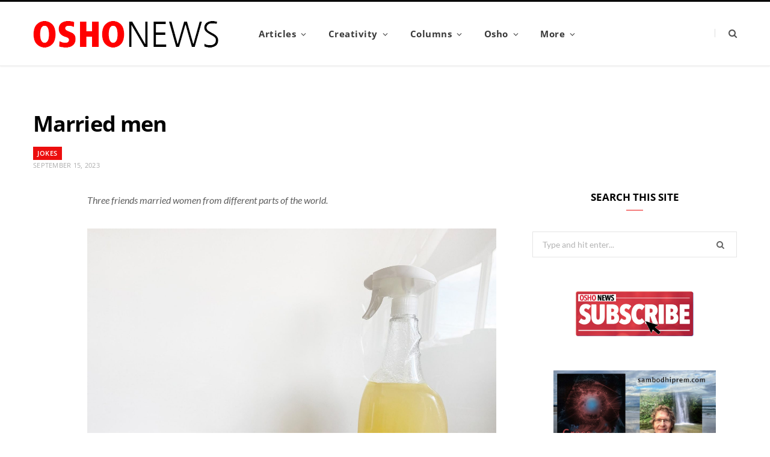

--- FILE ---
content_type: text/html; charset=UTF-8
request_url: https://www.oshonews.com/2023/09/15/married-men/
body_size: 25505
content:
<!DOCTYPE html>
<html dir="ltr" lang="en-GB" prefix="og: https://ogp.me/ns#">

<head>

	<meta charset="UTF-8" />
	<meta http-equiv="x-ua-compatible" content="ie=edge" />
	<meta name="viewport" content="width=device-width, initial-scale=1" />
	<link rel="pingback" href="https://www.oshonews.com/xmlrpc.php" />
	<link rel="profile" href="https://gmpg.org/xfn/11" />
	
	<title>Married men | Osho News</title><link rel="preload" as="font" href="https://www.oshonews.com/wp-content/themes/cheerup/css/icons/fonts/ts-icons.woff2?v1.1" type="font/woff2" crossorigin="anonymous" />

		<!-- All in One SEO 4.9.3 - aioseo.com -->
	<meta name="description" content="Three friends married women from different parts of the world." />
	<meta name="robots" content="max-image-preview:large" />
	<meta name="author" content="Punya"/>
	<link rel="canonical" href="https://www.oshonews.com/2023/09/15/married-men/" />
	<meta name="generator" content="All in One SEO (AIOSEO) 4.9.3" />
		<meta property="og:locale" content="en_GB" />
		<meta property="og:site_name" content="Osho News | Osho News brings articles and news items for people on the path, Osho lovers, sannyasins and meditators." />
		<meta property="og:type" content="article" />
		<meta property="og:title" content="Married men | Osho News" />
		<meta property="og:description" content="Three friends married women from different parts of the world." />
		<meta property="og:url" content="https://www.oshonews.com/2023/09/15/married-men/" />
		<meta property="article:published_time" content="2023-09-15T14:05:39+00:00" />
		<meta property="article:modified_time" content="2023-09-15T14:05:39+00:00" />
		<meta name="twitter:card" content="summary" />
		<meta name="twitter:title" content="Married men | Osho News" />
		<meta name="twitter:description" content="Three friends married women from different parts of the world." />
		<script type="application/ld+json" class="aioseo-schema">
			{"@context":"https:\/\/schema.org","@graph":[{"@type":"Article","@id":"https:\/\/www.oshonews.com\/2023\/09\/15\/married-men\/#article","name":"Married men | Osho News","headline":"Married men","author":{"@id":"https:\/\/www.oshonews.com\/author\/admin\/#author"},"publisher":{"@id":"https:\/\/www.oshonews.com\/#organization"},"image":{"@type":"ImageObject","url":"https:\/\/www.oshonews.com\/wp-content\/uploads\/2023\/09\/precious-plastic-melbourne-n5qirFAe6rQ-unsplash.jpg","width":1920,"height":1440,"caption":"cleaning material"},"datePublished":"2023-09-15T15:05:39+00:00","dateModified":"2023-09-15T15:05:39+00:00","inLanguage":"en-GB","mainEntityOfPage":{"@id":"https:\/\/www.oshonews.com\/2023\/09\/15\/married-men\/#webpage"},"isPartOf":{"@id":"https:\/\/www.oshonews.com\/2023\/09\/15\/married-men\/#webpage"},"articleSection":"Jokes"},{"@type":"BreadcrumbList","@id":"https:\/\/www.oshonews.com\/2023\/09\/15\/married-men\/#breadcrumblist","itemListElement":[{"@type":"ListItem","@id":"https:\/\/www.oshonews.com#listItem","position":1,"name":"Home","item":"https:\/\/www.oshonews.com","nextItem":{"@type":"ListItem","@id":"https:\/\/www.oshonews.com\/category\/jokes\/#listItem","name":"Humour"}},{"@type":"ListItem","@id":"https:\/\/www.oshonews.com\/category\/jokes\/#listItem","position":2,"name":"Humour","item":"https:\/\/www.oshonews.com\/category\/jokes\/","nextItem":{"@type":"ListItem","@id":"https:\/\/www.oshonews.com\/category\/jokes\/humour\/#listItem","name":"Jokes"},"previousItem":{"@type":"ListItem","@id":"https:\/\/www.oshonews.com#listItem","name":"Home"}},{"@type":"ListItem","@id":"https:\/\/www.oshonews.com\/category\/jokes\/humour\/#listItem","position":3,"name":"Jokes","item":"https:\/\/www.oshonews.com\/category\/jokes\/humour\/","nextItem":{"@type":"ListItem","@id":"https:\/\/www.oshonews.com\/2023\/09\/15\/married-men\/#listItem","name":"Married men"},"previousItem":{"@type":"ListItem","@id":"https:\/\/www.oshonews.com\/category\/jokes\/#listItem","name":"Humour"}},{"@type":"ListItem","@id":"https:\/\/www.oshonews.com\/2023\/09\/15\/married-men\/#listItem","position":4,"name":"Married men","previousItem":{"@type":"ListItem","@id":"https:\/\/www.oshonews.com\/category\/jokes\/humour\/#listItem","name":"Jokes"}}]},{"@type":"Organization","@id":"https:\/\/www.oshonews.com\/#organization","name":"Osho News","description":"Osho News brings articles and news items for people on the path, Osho lovers, sannyasins and meditators.","url":"https:\/\/www.oshonews.com\/","logo":{"@type":"ImageObject","url":"https:\/\/www.oshonews.com\/wp-content\/uploads\/2020\/09\/Osho-News-900x900-1.gif","@id":"https:\/\/www.oshonews.com\/2023\/09\/15\/married-men\/#organizationLogo","width":900,"height":900,"caption":"Osho News logo"},"image":{"@id":"https:\/\/www.oshonews.com\/2023\/09\/15\/married-men\/#organizationLogo"}},{"@type":"Person","@id":"https:\/\/www.oshonews.com\/author\/admin\/#author","url":"https:\/\/www.oshonews.com\/author\/admin\/","name":"Punya","image":{"@type":"ImageObject","@id":"https:\/\/www.oshonews.com\/2023\/09\/15\/married-men\/#authorImage","url":"https:\/\/secure.gravatar.com\/avatar\/c7c6563ebf48866a04e83e4ae1252b82962ea49ae57b6690cd9bf554195d9c8c?s=96&d=mm&r=g","width":96,"height":96,"caption":"Punya"}},{"@type":"WebPage","@id":"https:\/\/www.oshonews.com\/2023\/09\/15\/married-men\/#webpage","url":"https:\/\/www.oshonews.com\/2023\/09\/15\/married-men\/","name":"Married men | Osho News","description":"Three friends married women from different parts of the world.","inLanguage":"en-GB","isPartOf":{"@id":"https:\/\/www.oshonews.com\/#website"},"breadcrumb":{"@id":"https:\/\/www.oshonews.com\/2023\/09\/15\/married-men\/#breadcrumblist"},"author":{"@id":"https:\/\/www.oshonews.com\/author\/admin\/#author"},"creator":{"@id":"https:\/\/www.oshonews.com\/author\/admin\/#author"},"image":{"@type":"ImageObject","url":"https:\/\/www.oshonews.com\/wp-content\/uploads\/2023\/09\/precious-plastic-melbourne-n5qirFAe6rQ-unsplash.jpg","@id":"https:\/\/www.oshonews.com\/2023\/09\/15\/married-men\/#mainImage","width":1920,"height":1440,"caption":"cleaning material"},"primaryImageOfPage":{"@id":"https:\/\/www.oshonews.com\/2023\/09\/15\/married-men\/#mainImage"},"datePublished":"2023-09-15T15:05:39+00:00","dateModified":"2023-09-15T15:05:39+00:00"},{"@type":"WebSite","@id":"https:\/\/www.oshonews.com\/#website","url":"https:\/\/www.oshonews.com\/","name":"Osho News","description":"Osho News brings articles and news items for people on the path, Osho lovers, sannyasins and meditators.","inLanguage":"en-GB","publisher":{"@id":"https:\/\/www.oshonews.com\/#organization"}}]}
		</script>
		<!-- All in One SEO -->

<script id="cookieyes" type="text/javascript" src="https://cdn-cookieyes.com/client_data/c1b7e9d6e455974134a68218/script.js"></script><link rel='dns-prefetch' href='//ssl.p.jwpcdn.com' />
<link rel='dns-prefetch' href='//stats.wp.com' />

<link rel="alternate" type="application/rss+xml" title="Osho News &raquo; Feed" href="https://www.oshonews.com/feed/" />
<link rel="alternate" type="application/rss+xml" title="Osho News &raquo; Comments Feed" href="https://www.oshonews.com/comments/feed/" />
<link rel="alternate" type="application/rss+xml" title="Osho News &raquo; Married men Comments Feed" href="https://www.oshonews.com/2023/09/15/married-men/feed/" />
<link rel="alternate" title="oEmbed (JSON)" type="application/json+oembed" href="https://www.oshonews.com/wp-json/oembed/1.0/embed?url=https%3A%2F%2Fwww.oshonews.com%2F2023%2F09%2F15%2Fmarried-men%2F" />
<link rel="alternate" title="oEmbed (XML)" type="text/xml+oembed" href="https://www.oshonews.com/wp-json/oembed/1.0/embed?url=https%3A%2F%2Fwww.oshonews.com%2F2023%2F09%2F15%2Fmarried-men%2F&#038;format=xml" />
<style id='wp-img-auto-sizes-contain-inline-css' type='text/css'>
img:is([sizes=auto i],[sizes^="auto," i]){contain-intrinsic-size:3000px 1500px}
/*# sourceURL=wp-img-auto-sizes-contain-inline-css */
</style>
<link rel='stylesheet' id='scap.flashblock-css' href='https://www.oshonews.com/wp-content/plugins/compact-wp-audio-player/css/flashblock.css?ver=6.9' type='text/css' media='all' />
<link rel='stylesheet' id='scap.player-css' href='https://www.oshonews.com/wp-content/plugins/compact-wp-audio-player/css/player.css?ver=6.9' type='text/css' media='all' />
<link rel='stylesheet' id='cheerup-core-css' href='https://www.oshonews.com/wp-content/themes/cheerup/style.css?ver=8.1.0' type='text/css' media='all' />
<style id='wp-emoji-styles-inline-css' type='text/css'>

	img.wp-smiley, img.emoji {
		display: inline !important;
		border: none !important;
		box-shadow: none !important;
		height: 1em !important;
		width: 1em !important;
		margin: 0 0.07em !important;
		vertical-align: -0.1em !important;
		background: none !important;
		padding: 0 !important;
	}
/*# sourceURL=wp-emoji-styles-inline-css */
</style>
<link rel='stylesheet' id='wp-block-library-css' href='https://www.oshonews.com/wp-includes/css/dist/block-library/style.min.css?ver=6.9' type='text/css' media='all' />
<style id='global-styles-inline-css' type='text/css'>
:root{--wp--preset--aspect-ratio--square: 1;--wp--preset--aspect-ratio--4-3: 4/3;--wp--preset--aspect-ratio--3-4: 3/4;--wp--preset--aspect-ratio--3-2: 3/2;--wp--preset--aspect-ratio--2-3: 2/3;--wp--preset--aspect-ratio--16-9: 16/9;--wp--preset--aspect-ratio--9-16: 9/16;--wp--preset--color--black: #000000;--wp--preset--color--cyan-bluish-gray: #abb8c3;--wp--preset--color--white: #ffffff;--wp--preset--color--pale-pink: #f78da7;--wp--preset--color--vivid-red: #cf2e2e;--wp--preset--color--luminous-vivid-orange: #ff6900;--wp--preset--color--luminous-vivid-amber: #fcb900;--wp--preset--color--light-green-cyan: #7bdcb5;--wp--preset--color--vivid-green-cyan: #00d084;--wp--preset--color--pale-cyan-blue: #8ed1fc;--wp--preset--color--vivid-cyan-blue: #0693e3;--wp--preset--color--vivid-purple: #9b51e0;--wp--preset--gradient--vivid-cyan-blue-to-vivid-purple: linear-gradient(135deg,rgb(6,147,227) 0%,rgb(155,81,224) 100%);--wp--preset--gradient--light-green-cyan-to-vivid-green-cyan: linear-gradient(135deg,rgb(122,220,180) 0%,rgb(0,208,130) 100%);--wp--preset--gradient--luminous-vivid-amber-to-luminous-vivid-orange: linear-gradient(135deg,rgb(252,185,0) 0%,rgb(255,105,0) 100%);--wp--preset--gradient--luminous-vivid-orange-to-vivid-red: linear-gradient(135deg,rgb(255,105,0) 0%,rgb(207,46,46) 100%);--wp--preset--gradient--very-light-gray-to-cyan-bluish-gray: linear-gradient(135deg,rgb(238,238,238) 0%,rgb(169,184,195) 100%);--wp--preset--gradient--cool-to-warm-spectrum: linear-gradient(135deg,rgb(74,234,220) 0%,rgb(151,120,209) 20%,rgb(207,42,186) 40%,rgb(238,44,130) 60%,rgb(251,105,98) 80%,rgb(254,248,76) 100%);--wp--preset--gradient--blush-light-purple: linear-gradient(135deg,rgb(255,206,236) 0%,rgb(152,150,240) 100%);--wp--preset--gradient--blush-bordeaux: linear-gradient(135deg,rgb(254,205,165) 0%,rgb(254,45,45) 50%,rgb(107,0,62) 100%);--wp--preset--gradient--luminous-dusk: linear-gradient(135deg,rgb(255,203,112) 0%,rgb(199,81,192) 50%,rgb(65,88,208) 100%);--wp--preset--gradient--pale-ocean: linear-gradient(135deg,rgb(255,245,203) 0%,rgb(182,227,212) 50%,rgb(51,167,181) 100%);--wp--preset--gradient--electric-grass: linear-gradient(135deg,rgb(202,248,128) 0%,rgb(113,206,126) 100%);--wp--preset--gradient--midnight: linear-gradient(135deg,rgb(2,3,129) 0%,rgb(40,116,252) 100%);--wp--preset--font-size--small: 13px;--wp--preset--font-size--medium: 20px;--wp--preset--font-size--large: 36px;--wp--preset--font-size--x-large: 42px;--wp--preset--spacing--20: 0.44rem;--wp--preset--spacing--30: 0.67rem;--wp--preset--spacing--40: 1rem;--wp--preset--spacing--50: 1.5rem;--wp--preset--spacing--60: 2.25rem;--wp--preset--spacing--70: 3.38rem;--wp--preset--spacing--80: 5.06rem;--wp--preset--shadow--natural: 6px 6px 9px rgba(0, 0, 0, 0.2);--wp--preset--shadow--deep: 12px 12px 50px rgba(0, 0, 0, 0.4);--wp--preset--shadow--sharp: 6px 6px 0px rgba(0, 0, 0, 0.2);--wp--preset--shadow--outlined: 6px 6px 0px -3px rgb(255, 255, 255), 6px 6px rgb(0, 0, 0);--wp--preset--shadow--crisp: 6px 6px 0px rgb(0, 0, 0);}:where(.is-layout-flex){gap: 0.5em;}:where(.is-layout-grid){gap: 0.5em;}body .is-layout-flex{display: flex;}.is-layout-flex{flex-wrap: wrap;align-items: center;}.is-layout-flex > :is(*, div){margin: 0;}body .is-layout-grid{display: grid;}.is-layout-grid > :is(*, div){margin: 0;}:where(.wp-block-columns.is-layout-flex){gap: 2em;}:where(.wp-block-columns.is-layout-grid){gap: 2em;}:where(.wp-block-post-template.is-layout-flex){gap: 1.25em;}:where(.wp-block-post-template.is-layout-grid){gap: 1.25em;}.has-black-color{color: var(--wp--preset--color--black) !important;}.has-cyan-bluish-gray-color{color: var(--wp--preset--color--cyan-bluish-gray) !important;}.has-white-color{color: var(--wp--preset--color--white) !important;}.has-pale-pink-color{color: var(--wp--preset--color--pale-pink) !important;}.has-vivid-red-color{color: var(--wp--preset--color--vivid-red) !important;}.has-luminous-vivid-orange-color{color: var(--wp--preset--color--luminous-vivid-orange) !important;}.has-luminous-vivid-amber-color{color: var(--wp--preset--color--luminous-vivid-amber) !important;}.has-light-green-cyan-color{color: var(--wp--preset--color--light-green-cyan) !important;}.has-vivid-green-cyan-color{color: var(--wp--preset--color--vivid-green-cyan) !important;}.has-pale-cyan-blue-color{color: var(--wp--preset--color--pale-cyan-blue) !important;}.has-vivid-cyan-blue-color{color: var(--wp--preset--color--vivid-cyan-blue) !important;}.has-vivid-purple-color{color: var(--wp--preset--color--vivid-purple) !important;}.has-black-background-color{background-color: var(--wp--preset--color--black) !important;}.has-cyan-bluish-gray-background-color{background-color: var(--wp--preset--color--cyan-bluish-gray) !important;}.has-white-background-color{background-color: var(--wp--preset--color--white) !important;}.has-pale-pink-background-color{background-color: var(--wp--preset--color--pale-pink) !important;}.has-vivid-red-background-color{background-color: var(--wp--preset--color--vivid-red) !important;}.has-luminous-vivid-orange-background-color{background-color: var(--wp--preset--color--luminous-vivid-orange) !important;}.has-luminous-vivid-amber-background-color{background-color: var(--wp--preset--color--luminous-vivid-amber) !important;}.has-light-green-cyan-background-color{background-color: var(--wp--preset--color--light-green-cyan) !important;}.has-vivid-green-cyan-background-color{background-color: var(--wp--preset--color--vivid-green-cyan) !important;}.has-pale-cyan-blue-background-color{background-color: var(--wp--preset--color--pale-cyan-blue) !important;}.has-vivid-cyan-blue-background-color{background-color: var(--wp--preset--color--vivid-cyan-blue) !important;}.has-vivid-purple-background-color{background-color: var(--wp--preset--color--vivid-purple) !important;}.has-black-border-color{border-color: var(--wp--preset--color--black) !important;}.has-cyan-bluish-gray-border-color{border-color: var(--wp--preset--color--cyan-bluish-gray) !important;}.has-white-border-color{border-color: var(--wp--preset--color--white) !important;}.has-pale-pink-border-color{border-color: var(--wp--preset--color--pale-pink) !important;}.has-vivid-red-border-color{border-color: var(--wp--preset--color--vivid-red) !important;}.has-luminous-vivid-orange-border-color{border-color: var(--wp--preset--color--luminous-vivid-orange) !important;}.has-luminous-vivid-amber-border-color{border-color: var(--wp--preset--color--luminous-vivid-amber) !important;}.has-light-green-cyan-border-color{border-color: var(--wp--preset--color--light-green-cyan) !important;}.has-vivid-green-cyan-border-color{border-color: var(--wp--preset--color--vivid-green-cyan) !important;}.has-pale-cyan-blue-border-color{border-color: var(--wp--preset--color--pale-cyan-blue) !important;}.has-vivid-cyan-blue-border-color{border-color: var(--wp--preset--color--vivid-cyan-blue) !important;}.has-vivid-purple-border-color{border-color: var(--wp--preset--color--vivid-purple) !important;}.has-vivid-cyan-blue-to-vivid-purple-gradient-background{background: var(--wp--preset--gradient--vivid-cyan-blue-to-vivid-purple) !important;}.has-light-green-cyan-to-vivid-green-cyan-gradient-background{background: var(--wp--preset--gradient--light-green-cyan-to-vivid-green-cyan) !important;}.has-luminous-vivid-amber-to-luminous-vivid-orange-gradient-background{background: var(--wp--preset--gradient--luminous-vivid-amber-to-luminous-vivid-orange) !important;}.has-luminous-vivid-orange-to-vivid-red-gradient-background{background: var(--wp--preset--gradient--luminous-vivid-orange-to-vivid-red) !important;}.has-very-light-gray-to-cyan-bluish-gray-gradient-background{background: var(--wp--preset--gradient--very-light-gray-to-cyan-bluish-gray) !important;}.has-cool-to-warm-spectrum-gradient-background{background: var(--wp--preset--gradient--cool-to-warm-spectrum) !important;}.has-blush-light-purple-gradient-background{background: var(--wp--preset--gradient--blush-light-purple) !important;}.has-blush-bordeaux-gradient-background{background: var(--wp--preset--gradient--blush-bordeaux) !important;}.has-luminous-dusk-gradient-background{background: var(--wp--preset--gradient--luminous-dusk) !important;}.has-pale-ocean-gradient-background{background: var(--wp--preset--gradient--pale-ocean) !important;}.has-electric-grass-gradient-background{background: var(--wp--preset--gradient--electric-grass) !important;}.has-midnight-gradient-background{background: var(--wp--preset--gradient--midnight) !important;}.has-small-font-size{font-size: var(--wp--preset--font-size--small) !important;}.has-medium-font-size{font-size: var(--wp--preset--font-size--medium) !important;}.has-large-font-size{font-size: var(--wp--preset--font-size--large) !important;}.has-x-large-font-size{font-size: var(--wp--preset--font-size--x-large) !important;}
/*# sourceURL=global-styles-inline-css */
</style>

<style id='classic-theme-styles-inline-css' type='text/css'>
/*! This file is auto-generated */
.wp-block-button__link{color:#fff;background-color:#32373c;border-radius:9999px;box-shadow:none;text-decoration:none;padding:calc(.667em + 2px) calc(1.333em + 2px);font-size:1.125em}.wp-block-file__button{background:#32373c;color:#fff;text-decoration:none}
/*# sourceURL=/wp-includes/css/classic-themes.min.css */
</style>
<link rel='stylesheet' id='wpdm-fonticon-css' href='https://www.oshonews.com/wp-content/plugins/download-manager/assets/wpdm-iconfont/css/wpdm-icons.css?ver=6.9' type='text/css' media='all' />
<link rel='stylesheet' id='wpdm-front-css' href='https://www.oshonews.com/wp-content/plugins/download-manager/assets/css/front.min.css?ver=3.3.46' type='text/css' media='all' />
<link rel='stylesheet' id='wpdm-front-dark-css' href='https://www.oshonews.com/wp-content/plugins/download-manager/assets/css/front-dark.min.css?ver=3.3.46' type='text/css' media='all' />
<link rel='stylesheet' id='cheerup-fonts-css' href='//www.oshonews.com/wp-content/uploads/omgf/cheerup-fonts/cheerup-fonts.css?ver=1707480349' type='text/css' media='all' />
<link rel='stylesheet' id='cheerup-icons-css' href='https://www.oshonews.com/wp-content/themes/cheerup/css/icons/icons.css?ver=8.1.0' type='text/css' media='all' />
<link rel='stylesheet' id='cheerup-lightbox-css' href='https://www.oshonews.com/wp-content/themes/cheerup/css/lightbox.css?ver=8.1.0' type='text/css' media='all' />
<link rel='stylesheet' id='cheerup-skin-css' href='https://www.oshonews.com/wp-content/themes/cheerup/css/skin-magazine.css?ver=8.1.0' type='text/css' media='all' />
<link rel='stylesheet' id='cheerup-child-css' href='https://www.oshonews.com/wp-content/themes/OshoNewsUp/style.css?ver=6.9' type='text/css' media='all' />
<style id='cheerup-child-inline-css' type='text/css'>
.main-head .social-icons a { font-size: 17px; }


/*# sourceURL=cheerup-child-inline-css */
</style>
<script type="text/javascript" src="https://www.oshonews.com/wp-content/plugins/compact-wp-audio-player/js/soundmanager2-nodebug-jsmin.js?ver=6.9" id="scap.soundmanager2-js"></script>
<script type="text/javascript" id="cheerup-lazy-inline-js-after">
/* <![CDATA[ */
/**
 * @copyright ThemeSphere
 * @preserve
 */
var BunyadLazy={};BunyadLazy.load=function(){function a(e,n){var t={};e.dataset.bgset&&e.dataset.sizes?(t.sizes=e.dataset.sizes,t.srcset=e.dataset.bgset):t.src=e.dataset.bgsrc,function(t){var a=t.dataset.ratio;if(0<a){const e=t.parentElement;if(e.classList.contains("media-ratio")){const n=e.style;n.getPropertyValue("--a-ratio")||(n.paddingBottom=100/a+"%")}}}(e);var a,o=document.createElement("img");for(a in o.onload=function(){var t="url('"+(o.currentSrc||o.src)+"')",a=e.style;a.backgroundImage!==t&&requestAnimationFrame(()=>{a.backgroundImage=t,n&&n()}),o.onload=null,o.onerror=null,o=null},o.onerror=o.onload,t)o.setAttribute(a,t[a]);o&&o.complete&&0<o.naturalWidth&&o.onload&&o.onload()}function e(t){t.dataset.loaded||a(t,()=>{document.dispatchEvent(new Event("lazyloaded")),t.dataset.loaded=1})}function n(t){"complete"===document.readyState?t():window.addEventListener("load",t)}return{initEarly:function(){var t,a=()=>{document.querySelectorAll(".img.bg-cover:not(.lazyload)").forEach(e)};"complete"!==document.readyState?(t=setInterval(a,150),n(()=>{a(),clearInterval(t)})):a()},callOnLoad:n,initBgImages:function(t){t&&n(()=>{document.querySelectorAll(".img.bg-cover").forEach(e)})},bgLoad:a}}(),BunyadLazy.load.initEarly();
//# sourceURL=cheerup-lazy-inline-js-after
/* ]]> */
</script>
<script type="text/javascript" src="https://www.oshonews.com/wp-includes/js/jquery/jquery.min.js?ver=3.7.1" id="jquery-core-js"></script>
<script type="text/javascript" src="https://www.oshonews.com/wp-includes/js/jquery/jquery-migrate.min.js?ver=3.4.1" id="jquery-migrate-js"></script>
<script type="text/javascript" src="https://www.oshonews.com/wp-content/plugins/download-manager/assets/js/wpdm.min.js?ver=6.9" id="wpdm-frontend-js-js"></script>
<script type="text/javascript" id="wpdm-frontjs-js-extra">
/* <![CDATA[ */
var wpdm_url = {"home":"https://www.oshonews.com/","site":"https://www.oshonews.com/","ajax":"https://www.oshonews.com/wp-admin/admin-ajax.php"};
var wpdm_js = {"spinner":"\u003Ci class=\"wpdm-icon wpdm-sun wpdm-spin\"\u003E\u003C/i\u003E","client_id":"07ed5999048ec888b1deb67e5a00d6ee"};
var wpdm_strings = {"pass_var":"Password Verified!","pass_var_q":"Please click following button to start download.","start_dl":"Start Download"};
//# sourceURL=wpdm-frontjs-js-extra
/* ]]> */
</script>
<script type="text/javascript" src="https://www.oshonews.com/wp-content/plugins/download-manager/assets/js/front.min.js?ver=3.3.46" id="wpdm-frontjs-js"></script>
<script type="text/javascript" src="https://ssl.p.jwpcdn.com/6/12/jwplayer.js?ver=6.9" id="jwplayer-js"></script>
<script></script><link rel="https://api.w.org/" href="https://www.oshonews.com/wp-json/" /><link rel="alternate" title="JSON" type="application/json" href="https://www.oshonews.com/wp-json/wp/v2/posts/115241" /><link rel="EditURI" type="application/rsd+xml" title="RSD" href="https://www.oshonews.com/xmlrpc.php?rsd" />
<link rel='shortlink' href='https://www.oshonews.com/?p=115241' />
<script type="text/javascript">jwplayer.defaults = { "ph": 2 };</script>	<style>img#wpstats{display:none}</style>
		<!-- Analytics by WP Statistics - https://wp-statistics.com -->
<script>var Sphere_Plugin = {"ajaxurl":"https:\/\/www.oshonews.com\/wp-admin\/admin-ajax.php"};</script>		<style type="text/css" id="wp-custom-css">
			@media (max-width: 540px) {
	.list-post .post-thumb {
		width: 100%;
	}
	.archive-head .description {
	width: 100%;
}
}
.overlay .category { display:none; }
.the-post .featured { display: none; }
.vc_custom_1558168945662 {padding: 22px;}
.post-meta .post-author, .post-meta .meta-sep:before { display: none; }
.ts_slider .post-meta .meta-below, .ts_slider .post-meta .meta-above {
	display: none;
}
.post-footer .social-share, .post-footer .social-icons { display: none; }
.widget-a-wrap .the-wrap { padding: 20px; margin-top: 50px; }
.post-content .read-more { display: none; }
.sidebar-lower .custom-html-widget img { 
  display: block;
  margin: 40px auto; 
}
/* split sidebar ads */
.sidebar-lower-left {
  float: left;
  width: 125px;
  margin-right: 20px;
}
.sidebar-lower-right {
  float:left;
  width: 125px;
}
.sidebar-split {
  width: 270px;
  margin: 0 auto;
}
.home .sidebar-lower-left, .home .sidebar-lower-right {
  padding: 0 !important;
}
.sidebar-lower-left .sb-lower-left, 
.sidebar-lower-right .sb-lower-right,
.sidebarhalf li.widget {
  margin-bottom: 20px;
}
.sidebar-upper .widget_custom_html,
.sidebar-lower .widget_custom_html {
  margin: 20px auto;
  width: 270px;
}
.comments { display: none; }




		</style>
		<noscript><style> .wpb_animate_when_almost_visible { opacity: 1; }</style></noscript><meta name="generator" content="WordPress Download Manager 3.3.46" />
                <style>
        /* WPDM Link Template Styles */        </style>
                <style>

            :root {
                --color-primary: #4a8eff;
                --color-primary-rgb: 74, 142, 255;
                --color-primary-hover: #5998ff;
                --color-primary-active: #3281ff;
                --clr-sec: #6c757d;
                --clr-sec-rgb: 108, 117, 125;
                --clr-sec-hover: #6c757d;
                --clr-sec-active: #6c757d;
                --color-secondary: #6c757d;
                --color-secondary-rgb: 108, 117, 125;
                --color-secondary-hover: #6c757d;
                --color-secondary-active: #6c757d;
                --color-success: #018e11;
                --color-success-rgb: 1, 142, 17;
                --color-success-hover: #0aad01;
                --color-success-active: #0c8c01;
                --color-info: #2CA8FF;
                --color-info-rgb: 44, 168, 255;
                --color-info-hover: #2CA8FF;
                --color-info-active: #2CA8FF;
                --color-warning: #FFB236;
                --color-warning-rgb: 255, 178, 54;
                --color-warning-hover: #FFB236;
                --color-warning-active: #FFB236;
                --color-danger: #ff5062;
                --color-danger-rgb: 255, 80, 98;
                --color-danger-hover: #ff5062;
                --color-danger-active: #ff5062;
                --color-green: #30b570;
                --color-blue: #0073ff;
                --color-purple: #8557D3;
                --color-red: #ff5062;
                --color-muted: rgba(69, 89, 122, 0.6);
                --wpdm-font: "Sen", -apple-system, BlinkMacSystemFont, "Segoe UI", Roboto, Helvetica, Arial, sans-serif, "Apple Color Emoji", "Segoe UI Emoji", "Segoe UI Symbol";
            }

            .wpdm-download-link.btn.btn-primary {
                border-radius: 4px;
            }


        </style>
        
<link rel='stylesheet' id='jetpack-swiper-library-css' href='https://www.oshonews.com/wp-content/plugins/jetpack/_inc/blocks/swiper.css?ver=15.4' type='text/css' media='all' />
<link rel='stylesheet' id='jetpack-carousel-css' href='https://www.oshonews.com/wp-content/plugins/jetpack/modules/carousel/jetpack-carousel.css?ver=15.4' type='text/css' media='all' />
</head>

<body data-rsssl=1 class="wp-singular post-template-default single single-post postid-115241 single-format-standard wp-theme-cheerup wp-child-theme-OshoNewsUp right-sidebar layout-magazine skin-magazine has-lb has-lb-s wpb-js-composer js-comp-ver-8.6.1 vc_responsive">


<div class="main-wrap">

	
		
		
<header id="main-head" class="main-head head-nav-below simple simple-boxed has-search-overlay">

	<div class="inner inner-head ts-contain" data-sticky-bar="smart">
		<div class="wrap">
		
			<div class="left-contain">
				<span class="mobile-nav"><i class="tsi tsi-bars"></i></span>	
			
						<div class="title">
			
			<a href="https://www.oshonews.com/" title="Osho News" rel="home">
			
							
									
		<img class="mobile-logo" src="https://www.oshonews.com/wp-content/uploads/2019/05/osho-news-logo-mobile-old.png" width="124" height="115" 
			alt="Osho News" />

						
				<img src="https://www.oshonews.com/wp-content/uploads/2019/05/osho-news-logo-header-NEW-newsletter.png" class="logo-image" alt="Osho News" width="312" height="57" />

						
			</a>
		
		</div>			
			</div>
				
				
			<div class="navigation-wrap inline">
								
				<nav class="navigation navigation-main inline simple light" data-sticky-bar="smart">
					<div class="menu-main-container"><ul id="menu-main" class="menu"><li id="menu-item-93474" class="menu-item menu-item-type-taxonomy menu-item-object-category menu-item-has-children menu-cat-3 menu-item-93474"><a href="https://www.oshonews.com/category/articles/">Articles</a>
<ul class="sub-menu">
	<li id="menu-item-93482" class="menu-item menu-item-type-taxonomy menu-item-object-category menu-item-has-children menu-cat-17 menu-item-93482"><a href="https://www.oshonews.com/category/articles/profiles/">Profiles</a>
	<ul class="sub-menu">
		<li id="menu-item-115044" class="menu-item menu-item-type-taxonomy menu-item-object-category menu-cat-41 menu-item-115044"><a href="https://www.oshonews.com/category/articles/profiles/sannyasins/">Profiles &gt; People</a></li>
		<li id="menu-item-115045" class="menu-item menu-item-type-taxonomy menu-item-object-category menu-cat-42 menu-item-115045"><a href="https://www.oshonews.com/category/articles/profiles/osho-centers-institutes/">Profiles &gt; Places</a></li>
		<li id="menu-item-122020" class="menu-item menu-item-type-taxonomy menu-item-object-category menu-cat-13525 menu-item-122020"><a href="https://www.oshonews.com/category/articles/profiles/workshops/">Profiles &gt; Workshops</a></li>
		<li id="menu-item-115046" class="menu-item menu-item-type-taxonomy menu-item-object-category menu-cat-32 menu-item-115046"><a href="https://www.oshonews.com/category/articles/profiles/sannyas-business/">Profiles &gt; Work / Play</a></li>
		<li id="menu-item-115043" class="menu-item menu-item-type-taxonomy menu-item-object-category menu-cat-39 menu-item-115043"><a href="https://www.oshonews.com/category/articles/profiles/meditation-multimedia/">Profiles &gt; Multimedia</a></li>
	</ul>
</li>
	<li id="menu-item-93494" class="menu-item menu-item-type-taxonomy menu-item-object-category menu-cat-14 menu-item-93494"><a href="https://www.oshonews.com/category/articles/journeys-articles/">On the Go</a></li>
	<li id="menu-item-93496" class="menu-item menu-item-type-taxonomy menu-item-object-category menu-cat-21 menu-item-93496"><a href="https://www.oshonews.com/category/articles/osho-recollections/">Remembering Here&amp;Now</a></li>
	<li id="menu-item-93487" class="menu-item menu-item-type-taxonomy menu-item-object-category menu-cat-4370 menu-item-93487"><a href="https://www.oshonews.com/category/articles/essays/">Essays</a></li>
	<li id="menu-item-93495" class="menu-item menu-item-type-taxonomy menu-item-object-category menu-cat-6 menu-item-93495"><a href="https://www.oshonews.com/category/articles/healing-meditation/">Healing &amp; Meditation</a></li>
	<li id="menu-item-93497" class="menu-item menu-item-type-taxonomy menu-item-object-category menu-cat-9 menu-item-93497"><a href="https://www.oshonews.com/category/articles/insights/">Insights</a></li>
	<li id="menu-item-93498" class="menu-item menu-item-type-taxonomy menu-item-object-category menu-cat-5316 menu-item-93498"><a href="https://www.oshonews.com/category/articles/moments/">Moments</a></li>
	<li id="menu-item-99443" class="menu-item menu-item-type-taxonomy menu-item-object-category menu-cat-37 menu-item-99443"><a href="https://www.oshonews.com/category/articles/notes/">Notes</a></li>
</ul>
</li>
<li id="menu-item-93475" class="menu-item menu-item-type-taxonomy menu-item-object-category menu-item-has-children menu-cat-4 menu-item-93475"><a href="https://www.oshonews.com/category/gallery/">Creativity</a>
<ul class="sub-menu">
	<li id="menu-item-93502" class="menu-item menu-item-type-taxonomy menu-item-object-category menu-cat-10111 menu-item-93502"><a href="https://www.oshonews.com/category/gallery/art/">Art Gallery</a></li>
	<li id="menu-item-93501" class="menu-item menu-item-type-taxonomy menu-item-object-category menu-cat-30 menu-item-93501"><a href="https://www.oshonews.com/category/gallery/photography/">Photography</a></li>
	<li id="menu-item-93500" class="menu-item menu-item-type-taxonomy menu-item-object-category menu-cat-2190 menu-item-93500"><a href="https://www.oshonews.com/category/gallery/music/">Music</a></li>
	<li id="menu-item-93499" class="menu-item menu-item-type-taxonomy menu-item-object-category menu-cat-16 menu-item-93499"><a href="https://www.oshonews.com/category/gallery/poems-haikus/">Poetry</a></li>
	<li id="menu-item-93503" class="menu-item menu-item-type-taxonomy menu-item-object-category menu-cat-10528 menu-item-93503"><a href="https://www.oshonews.com/category/gallery/prose/">Prose</a></li>
	<li id="menu-item-93508" class="menu-item menu-item-type-taxonomy menu-item-object-category menu-item-has-children menu-cat-22 menu-item-93508"><a href="https://www.oshonews.com/category/reviews-new-releases/">Reviews / New Releases</a>
	<ul class="sub-menu">
		<li id="menu-item-98312" class="menu-item menu-item-type-taxonomy menu-item-object-category menu-cat-7735 menu-item-98312"><a href="https://www.oshonews.com/category/reviews-new-releases/book-reviews/">Books</a></li>
		<li id="menu-item-98314" class="menu-item menu-item-type-taxonomy menu-item-object-category menu-cat-7791 menu-item-98314"><a href="https://www.oshonews.com/category/reviews-new-releases/music-reviews/">Music</a></li>
		<li id="menu-item-98313" class="menu-item menu-item-type-taxonomy menu-item-object-category menu-cat-7703 menu-item-98313"><a href="https://www.oshonews.com/category/reviews-new-releases/films/">Films</a></li>
		<li id="menu-item-98315" class="menu-item menu-item-type-taxonomy menu-item-object-category menu-cat-7790 menu-item-98315"><a href="https://www.oshonews.com/category/reviews-new-releases/exhibitions/">Exhibitions / Performances</a></li>
	</ul>
</li>
</ul>
</li>
<li id="menu-item-113295" class="menu-item menu-item-type-custom menu-item-object-custom menu-item-has-children menu-item-113295"><a href="https://www.oshonews.com/category/osho-news/">Columns</a>
<ul class="sub-menu">
	<li id="menu-item-121300" class="menu-item menu-item-type-taxonomy menu-item-object-category menu-item-has-children menu-cat-11 menu-item-121300"><a href="https://www.oshonews.com/category/osho-news/">Posts</a>
	<ul class="sub-menu">
		<li id="menu-item-97219" class="menu-item menu-item-type-taxonomy menu-item-object-category menu-cat-12 menu-item-97219"><a href="https://www.oshonews.com/category/osho-news/news-items/">News</a></li>
		<li id="menu-item-112253" class="menu-item menu-item-type-taxonomy menu-item-object-category menu-cat-35 menu-item-112253"><a href="https://www.oshonews.com/category/osho-news/events-osho-news/">Events</a></li>
		<li id="menu-item-106360" class="menu-item menu-item-type-taxonomy menu-item-object-category menu-cat-13201 menu-item-106360"><a href="https://www.oshonews.com/category/osho-news/letters/">Letters / Opinions</a></li>
	</ul>
</li>
	<li id="menu-item-102805" class="menu-item menu-item-type-taxonomy menu-item-object-category menu-item-has-children menu-cat-13063 menu-item-102805"><a href="https://www.oshonews.com/category/stars-transits-cards/">Horoscope / Transits</a>
	<ul class="sub-menu">
		<li id="menu-item-93537" class="menu-item menu-item-type-taxonomy menu-item-object-category menu-cat-7 menu-item-93537"><a href="https://www.oshonews.com/category/stars-transits-cards/horoscope/">Horoscope</a></li>
		<li id="menu-item-102806" class="menu-item menu-item-type-taxonomy menu-item-object-category menu-cat-13064 menu-item-102806"><a href="https://www.oshonews.com/category/stars-transits-cards/transits/">Transits</a></li>
		<li id="menu-item-102326" class="menu-item menu-item-type-taxonomy menu-item-object-category menu-cat-13052 menu-item-102326"><a href="https://www.oshonews.com/category/stars-transits-cards/tarot/">Tarot</a></li>
		<li id="menu-item-93539" class="menu-item menu-item-type-taxonomy menu-item-object-category menu-cat-18 menu-item-93539"><a href="https://www.oshonews.com/category/stars-transits-cards/prophecies/">Prophecies</a></li>
	</ul>
</li>
	<li id="menu-item-93513" class="menu-item menu-item-type-taxonomy menu-item-object-category menu-cat-20 menu-item-93513"><a href="https://www.oshonews.com/category/vegetarian-recipes/">Recipes</a></li>
	<li id="menu-item-119580" class="menu-item menu-item-type-taxonomy menu-item-object-category menu-cat-11521 menu-item-119580"><a href="https://www.oshonews.com/category/finds-on-the-web/">Web Watch</a></li>
	<li id="menu-item-113655" class="menu-item menu-item-type-taxonomy menu-item-object-category menu-cat-13353 menu-item-113655"><a href="https://www.oshonews.com/category/obituaries/">(Voyages)</a></li>
	<li id="menu-item-95446" class="menu-item menu-item-type-taxonomy menu-item-object-category current-post-ancestor menu-cat-12332 menu-item-95446"><a href="https://www.oshonews.com/category/jokes/">Humour</a></li>
</ul>
</li>
<li id="menu-item-93478" class="menu-item menu-item-type-taxonomy menu-item-object-category menu-item-has-children menu-cat-15 menu-item-93478"><a href="https://www.oshonews.com/category/osho-quotes/">Osho</a>
<ul class="sub-menu">
	<li id="menu-item-93527" class="menu-item menu-item-type-taxonomy menu-item-object-category menu-cat-34 menu-item-93527"><a href="https://www.oshonews.com/category/osho-quotes/lectures-discourses/">Discourses</a></li>
	<li id="menu-item-93533" class="menu-item menu-item-type-taxonomy menu-item-object-category menu-cat-3748 menu-item-93533"><a href="https://www.oshonews.com/category/osho-quotes/darshans/">Darshans</a></li>
	<li id="menu-item-95442" class="menu-item menu-item-type-taxonomy menu-item-object-category menu-item-has-children menu-cat-12315 menu-item-95442"><a href="https://www.oshonews.com/category/osho-quotes/quotes-by-osho/">Quotes</a>
	<ul class="sub-menu">
		<li id="menu-item-111339" class="menu-item menu-item-type-taxonomy menu-item-object-category menu-cat-9576 menu-item-111339"><a href="https://www.oshonews.com/category/osho-quotes/quotes-by-osho/1001-tales/">1001 Tales</a></li>
		<li id="menu-item-93524" class="menu-item menu-item-type-taxonomy menu-item-object-category menu-cat-6411 menu-item-93524"><a href="https://www.oshonews.com/category/osho-quotes/quotes-by-osho/a-z/">Osho A-Z</a></li>
		<li id="menu-item-93532" class="menu-item menu-item-type-taxonomy menu-item-object-category menu-cat-2227 menu-item-93532"><a href="https://www.oshonews.com/category/osho-quotes/quotes-by-osho/hot-chillies/">Hot Chillies</a></li>
		<li id="menu-item-93529" class="menu-item menu-item-type-taxonomy menu-item-object-category menu-cat-3749 menu-item-93529"><a href="https://www.oshonews.com/category/osho-quotes/quotes-by-osho/on-notable-people/">On Notable People</a></li>
		<li id="menu-item-93531" class="menu-item menu-item-type-taxonomy menu-item-object-category menu-cat-2688 menu-item-93531"><a href="https://www.oshonews.com/category/osho-quotes/quotes-by-osho/let-go-meditation/">The Urgency</a></li>
		<li id="menu-item-93528" class="menu-item menu-item-type-taxonomy menu-item-object-category menu-cat-1247 menu-item-93528"><a href="https://www.oshonews.com/category/osho-quotes/quotes-by-osho/quotes/">Excerpts</a></li>
	</ul>
</li>
	<li id="menu-item-95445" class="menu-item menu-item-type-taxonomy menu-item-object-category menu-item-has-children menu-cat-12331 menu-item-95445"><a href="https://www.oshonews.com/category/osho-quotes/writings/">Writings</a>
	<ul class="sub-menu">
		<li id="menu-item-93530" class="menu-item menu-item-type-taxonomy menu-item-object-category menu-cat-1859 menu-item-93530"><a href="https://www.oshonews.com/category/osho-quotes/writings/letters-osho-quotes/">A Cup of Tea</a></li>
		<li id="menu-item-93525" class="menu-item menu-item-type-taxonomy menu-item-object-category menu-cat-5394 menu-item-93525"><a href="https://www.oshonews.com/category/osho-quotes/writings/books-i-have-loved-osho-quotes/">Books I Have Loved</a></li>
		<li id="menu-item-102167" class="menu-item menu-item-type-taxonomy menu-item-object-category menu-cat-13026 menu-item-102167"><a href="https://www.oshonews.com/category/osho-quotes/writings/osho-letters/">Letters</a></li>
		<li id="menu-item-118687" class="menu-item menu-item-type-taxonomy menu-item-object-category menu-cat-13453 menu-item-118687"><a href="https://www.oshonews.com/category/osho-quotes/writings/miscellaneous-writings/">More by Osho</a></li>
	</ul>
</li>
	<li id="menu-item-95444" class="menu-item menu-item-type-taxonomy menu-item-object-category menu-item-has-children menu-cat-12330 menu-item-95444"><a href="https://www.oshonews.com/category/active-and-still-meditations/">Meditations</a>
	<ul class="sub-menu">
		<li id="menu-item-93534" class="menu-item menu-item-type-taxonomy menu-item-object-category menu-cat-29 menu-item-93534"><a href="https://www.oshonews.com/category/active-and-still-meditations/osho-active-meditations/">Active Meditations</a></li>
		<li id="menu-item-106595" class="menu-item menu-item-type-taxonomy menu-item-object-category menu-cat-13033 menu-item-106595"><a href="https://www.oshonews.com/category/active-and-still-meditations/still-meditations/">Still Meditations</a></li>
		<li id="menu-item-93535" class="menu-item menu-item-type-taxonomy menu-item-object-category menu-cat-24 menu-item-93535"><a href="https://www.oshonews.com/category/active-and-still-meditations/small-meditations/">Tiny Meditations</a></li>
	</ul>
</li>
</ul>
</li>
<li id="menu-item-121301" class="menu-item menu-item-type-custom menu-item-object-custom menu-item-has-children menu-item-121301"><a href="https://www.oshonews.com/contact/">More</a>
<ul class="sub-menu">
	<li id="menu-item-121308" class="menu-item menu-item-type-post_type menu-item-object-page menu-item-121308"><a href="https://www.oshonews.com/links/">About</a></li>
	<li id="menu-item-121306" class="menu-item menu-item-type-post_type menu-item-object-page menu-item-121306"><a href="https://www.oshonews.com/search/">Topics</a></li>
	<li id="menu-item-121307" class="menu-item menu-item-type-post_type menu-item-object-page menu-item-121307"><a href="https://www.oshonews.com/about/contributors/">Authors</a></li>
	<li id="menu-item-121309" class="menu-item menu-item-type-post_type menu-item-object-page menu-item-121309"><a href="https://www.oshonews.com/subscribe/">Subscribe</a></li>
	<li id="menu-item-121303" class="menu-item menu-item-type-post_type menu-item-object-page menu-item-121303"><a href="https://www.oshonews.com/appreciations/">Appreciations</a></li>
	<li id="menu-item-121302" class="menu-item menu-item-type-post_type menu-item-object-page menu-item-121302"><a href="https://www.oshonews.com/advertisements/">Advertisements</a></li>
	<li id="menu-item-121304" class="menu-item menu-item-type-post_type menu-item-object-page menu-item-121304"><a href="https://www.oshonews.com/disclaimer/">Disclaimer</a></li>
	<li id="menu-item-121305" class="menu-item menu-item-type-post_type menu-item-object-page menu-item-121305"><a href="https://www.oshonews.com/privacy-policy/">Privacy Policy</a></li>
	<li id="menu-item-121310" class="menu-item menu-item-type-post_type menu-item-object-page menu-item-121310"><a href="https://www.oshonews.com/contact/">Contact</a></li>
</ul>
</li>
</ul></div>				</nav>
				
							</div>
			
			<div class="actions">
			
				

<ul class="social-icons cf">
</ul>
			
				
								
					<a href="#" title="Search" class="search-link"><i class="tsi tsi-search"></i></a>
					
					<div class="search-box-overlay">
						<form method="get" class="search-form" action="https://www.oshonews.com/">
						
							<button type="submit" class="search-submit" aria-label="Search"><i class="tsi tsi-search"></i></button>
							<input type="search" class="search-field" name="s" placeholder="Type and press enter" value="" required />
									
						</form>
					</div>
				
								
							
			</div>
		</div>
	</div>

</header> <!-- .main-head -->	
	
		
	
<div class="main wrap">

	<div id="post-115241" class="single-magazine post-115241 post type-post status-publish format-standard has-post-thumbnail category-humour">

	<div class="post-top cf">
		
		<h1 class="post-title">Married men</h1>
		
				
		<span class="cat-label cf color"><a href="https://www.oshonews.com/category/jokes/humour/" class="category" rel="category">Jokes</a></span>
		
		
				
		<div class="post-meta post-meta-c post-meta-left the-post-meta has-below"><div class="below meta-below"><span class="meta-item post-author"><span class="by">By</span> <a href="https://www.oshonews.com/author/admin/" title="Posts by Punya" rel="author">Punya</a></span> <span class="meta-sep"></span> <a href="https://www.oshonews.com/2023/09/15/married-men/" class="meta-item date-link">
						<time class="post-date" datetime="2023-09-15T15:05:39+00:00">September 15, 2023</time>
					</a></div></div>		
				
	</div>


	<div class="ts-row cf">
		<div class="col-8 main-content cf">

			<article class="the-post">
			
				<header class="post-header cf">
			
										
				</header><!-- .post-header -->
			
							
					<div>
							</div>
		
		<div class="post-content description cf entry-content has-share-float content-normal">

    <div class="post-excerpt">
      <p>Three friends married women from different parts of the world.</p>
    </div>
		

			<p><img fetchpriority="high" decoding="async" data-attachment-id="115242" data-permalink="https://www.oshonews.com/2023/09/15/married-men/precious-plastic-melbourne-n5qirfae6rq-unsplash/" data-orig-file="https://www.oshonews.com/wp-content/uploads/2023/09/precious-plastic-melbourne-n5qirFAe6rQ-unsplash.jpg" data-orig-size="1920,1440" data-comments-opened="0" data-image-meta="{&quot;aperture&quot;:&quot;0&quot;,&quot;credit&quot;:&quot;&quot;,&quot;camera&quot;:&quot;&quot;,&quot;caption&quot;:&quot;&quot;,&quot;created_timestamp&quot;:&quot;0&quot;,&quot;copyright&quot;:&quot;&quot;,&quot;focal_length&quot;:&quot;0&quot;,&quot;iso&quot;:&quot;0&quot;,&quot;shutter_speed&quot;:&quot;0&quot;,&quot;title&quot;:&quot;&quot;,&quot;orientation&quot;:&quot;0&quot;}" data-image-title="cleaning material" data-image-description="" data-image-caption="" data-medium-file="https://www.oshonews.com/wp-content/uploads/2023/09/precious-plastic-melbourne-n5qirFAe6rQ-unsplash.jpg" data-large-file="https://www.oshonews.com/wp-content/uploads/2023/09/precious-plastic-melbourne-n5qirFAe6rQ-unsplash-600x450.jpg" src="https://www.oshonews.com/wp-content/uploads/2023/09/precious-plastic-melbourne-n5qirFAe6rQ-unsplash.jpg" alt="cleaning material" width="1920" height="1440" class="alignnone size-full wp-image-115242" srcset="https://www.oshonews.com/wp-content/uploads/2023/09/precious-plastic-melbourne-n5qirFAe6rQ-unsplash.jpg 1920w, https://www.oshonews.com/wp-content/uploads/2023/09/precious-plastic-melbourne-n5qirFAe6rQ-unsplash-600x450.jpg 600w, https://www.oshonews.com/wp-content/uploads/2023/09/precious-plastic-melbourne-n5qirFAe6rQ-unsplash-768x576.jpg 768w, https://www.oshonews.com/wp-content/uploads/2023/09/precious-plastic-melbourne-n5qirFAe6rQ-unsplash-1536x1152.jpg 1536w" sizes="(max-width: 1920px) 100vw, 1920px" /></p>
<p>The first man married a Greek girl. He told her that she was to do the dishes and house cleaning. It took a couple of days, but on the third day he came home to see a clean house and dishes washed and put away.</p>
<p>The second man married a Thai girl. He gave his wife orders that she was to do all the cleaning, dishes and the cooking. The first day he didn&#8217;t see any results but the next day he saw it was better. By the third day he saw his house was clean, the dishes were done and there was a huge dinner on the table.</p>
<p>The third man married a girl from Australia. He ordered her to keep the house cleaned, dishes washed, lawn mowed, laundry washed and hot meals on the table for every meal. </p>
<p>The first day he didn&#8217;t see anything, the second day he didn&#8217;t see anything either but by the third day, some of the swelling had gone down and he could see a little out of his left eye. His arm was healed enough that he could fix himself a sandwich and load the dishwasher. He still has some difficulty when he urinates.</p>
<p><em>Photo by <a href="https://unsplash.com/@preciousplasticmelbourne?utm_source=unsplash&#038;utm_medium=referral&#038;utm_content=creditCopyText">Precious Plastic Melbourne</a> on <a href="https://unsplash.com/photos/n5qirFAe6rQ?utm_source=unsplash&#038;utm_medium=referral&#038;utm_content=creditCopyText">Unsplash</a></em></p>
				
		</div><!-- .post-content -->
		
		<div class="the-post-foot cf">
		
						
	
			<div class="tag-share cf">

								
									
			</div>
			
		</div>
		
				
		
		
<div class="post-nav">


	<div class="post previous cf">
		<a href="https://www.oshonews.com/2023/09/14/pardeshi/" title="Prev Post" class="nav-icon">
			<i class="tsi tsi-angle-left"></i>
		</a>
		
		<span class="content">
			
			<a href="https://www.oshonews.com/2023/09/14/pardeshi/" class="image-link">
				<img width="150" height="150" src="[data-uri]" class="attachment-thumbnail size-thumbnail lazyload wp-post-image" alt="Pardeshi on the boat" decoding="async" sizes="(max-width: 150px) 100vw, 150px" data-srcset="https://www.oshonews.com/wp-content/uploads/2023/09/Pardeshi-boat-2-150x150.jpg 150w, https://www.oshonews.com/wp-content/uploads/2023/09/Pardeshi-boat-2-300x300.jpg 300w, https://www.oshonews.com/wp-content/uploads/2023/09/Pardeshi-boat-2-370x370.jpg 370w" data-src="https://www.oshonews.com/wp-content/uploads/2023/09/Pardeshi-boat-2-150x150.jpg" data-attachment-id="115230" data-permalink="https://www.oshonews.com/2023/09/14/pardeshi/pardeshi-boat-2/" data-orig-file="https://www.oshonews.com/wp-content/uploads/2023/09/Pardeshi-boat-2.jpg" data-orig-size="637,454" data-comments-opened="0" data-image-meta="{&quot;aperture&quot;:&quot;0&quot;,&quot;credit&quot;:&quot;&quot;,&quot;camera&quot;:&quot;&quot;,&quot;caption&quot;:&quot;&quot;,&quot;created_timestamp&quot;:&quot;0&quot;,&quot;copyright&quot;:&quot;&quot;,&quot;focal_length&quot;:&quot;0&quot;,&quot;iso&quot;:&quot;0&quot;,&quot;shutter_speed&quot;:&quot;0&quot;,&quot;title&quot;:&quot;&quot;,&quot;orientation&quot;:&quot;0&quot;}" data-image-title="Pardeshi on the boat" data-image-description="" data-image-caption="" data-medium-file="https://www.oshonews.com/wp-content/uploads/2023/09/Pardeshi-boat-2.jpg" data-large-file="https://www.oshonews.com/wp-content/uploads/2023/09/Pardeshi-boat-2-600x428.jpg" />			</a>
			
			<div class="post-meta">
				<span class="label">Prev Post</span>
			
				<div class="post-meta post-meta-c post-meta-left has-below"><h2 class="is-title post-title"><a href="https://www.oshonews.com/2023/09/14/pardeshi/">Pardeshi</a></h2><div class="below meta-below"><a href="https://www.oshonews.com/2023/09/14/pardeshi/" class="meta-item date-link">
						<time class="post-date" datetime="2023-09-14T16:34:32+00:00">September 14, 2023</time>
					</a></div></div>			</div>
		</span>
	</div>
		
	


	<div class="post next cf">
		<a href="https://www.oshonews.com/2023/09/16/the-soul-of-nothingness/" title="Next Post" class="nav-icon">
			<i class="tsi tsi-angle-right"></i>
		</a>
		
		<span class="content">
			
			<a href="https://www.oshonews.com/2023/09/16/the-soul-of-nothingness/" class="image-link">
				<img width="150" height="150" src="[data-uri]" class="attachment-thumbnail size-thumbnail lazyload wp-post-image" alt="Osho with hat in garden" decoding="async" sizes="(max-width: 150px) 100vw, 150px" data-srcset="https://www.oshonews.com/wp-content/uploads/2023/09/CD24_85-150x150.jpg 150w, https://www.oshonews.com/wp-content/uploads/2023/09/CD24_85-300x300.jpg 300w, https://www.oshonews.com/wp-content/uploads/2023/09/CD24_85-370x370.jpg 370w" data-src="https://www.oshonews.com/wp-content/uploads/2023/09/CD24_85-150x150.jpg" data-attachment-id="115472" data-permalink="https://www.oshonews.com/2023/09/16/the-soul-of-nothingness/cd24_85-2/" data-orig-file="https://www.oshonews.com/wp-content/uploads/2023/09/CD24_85.jpg" data-orig-size="770,518" data-comments-opened="0" data-image-meta="{&quot;aperture&quot;:&quot;0&quot;,&quot;credit&quot;:&quot;&quot;,&quot;camera&quot;:&quot;&quot;,&quot;caption&quot;:&quot;&quot;,&quot;created_timestamp&quot;:&quot;0&quot;,&quot;copyright&quot;:&quot;&quot;,&quot;focal_length&quot;:&quot;0&quot;,&quot;iso&quot;:&quot;0&quot;,&quot;shutter_speed&quot;:&quot;0&quot;,&quot;title&quot;:&quot;&quot;,&quot;orientation&quot;:&quot;0&quot;}" data-image-title="Osho with hat in garden" data-image-description="" data-image-caption="" data-medium-file="https://www.oshonews.com/wp-content/uploads/2023/09/CD24_85.jpg" data-large-file="https://www.oshonews.com/wp-content/uploads/2023/09/CD24_85-600x404.jpg" />			</a>
			
			<div class="post-meta">
				<span class="label">Next Post</span>
				
				<div class="post-meta post-meta-c post-meta-right has-below"><h2 class="is-title post-title"><a href="https://www.oshonews.com/2023/09/16/the-soul-of-nothingness/">The soul of nothingness</a></h2><div class="below meta-below"><a href="https://www.oshonews.com/2023/09/16/the-soul-of-nothingness/" class="meta-item date-link">
						<time class="post-date" datetime="2023-09-16T03:00:33+00:00">September 16, 2023</time>
					</a></div></div>			</div>
		</span>
	</div>
		
	
</div>		
		

<section class="related-posts grid-3">

	<h4 class="section-head"><span class="title">Related Posts</span></h4> 
	
	<div class="ts-row posts cf">
	
			<article class="post col-4">

			<a href="https://www.oshonews.com/2026/01/25/sunday-clothes/" class="image-link media-ratio ratio-3-2"><span data-bgsrc="https://www.oshonews.com/wp-content/uploads/2026/01/meritt-thomas-pwCJWny66aI-unsplash-768x576.jpg" class="img bg-cover wp-post-image attachment-cheerup-768 size-cheerup-768 lazyload" role="img" data-bgset="https://www.oshonews.com/wp-content/uploads/2026/01/meritt-thomas-pwCJWny66aI-unsplash-768x576.jpg 768w, https://www.oshonews.com/wp-content/uploads/2026/01/meritt-thomas-pwCJWny66aI-unsplash-600x450.jpg 600w, https://www.oshonews.com/wp-content/uploads/2026/01/meritt-thomas-pwCJWny66aI-unsplash-1536x1152.jpg 1536w, https://www.oshonews.com/wp-content/uploads/2026/01/meritt-thomas-pwCJWny66aI-unsplash-450x338.jpg 450w, https://www.oshonews.com/wp-content/uploads/2026/01/meritt-thomas-pwCJWny66aI-unsplash-1170x878.jpg 1170w, https://www.oshonews.com/wp-content/uploads/2026/01/meritt-thomas-pwCJWny66aI-unsplash.jpg 1920w" data-sizes="auto, (max-width: 270px) 100vw, 270px" aria-label="Girl and boy"></span></a>			
			<div class="content">
				
				<h3 class="post-title"><a href="https://www.oshonews.com/2026/01/25/sunday-clothes/" class="post-link">Sunday clothes</a></h3>

				<div class="post-meta post-meta-c has-below"><div class="below meta-below"><a href="https://www.oshonews.com/2026/01/25/sunday-clothes/" class="meta-item date-link">
						<time class="post-date" datetime="2026-01-25T01:01:10+00:00">January 25, 2026</time>
					</a></div></div>
			</div>

		</article >
		
			<article class="post col-4">

			<a href="https://www.oshonews.com/2026/01/21/the-dinner-club/" class="image-link media-ratio ratio-3-2"><span data-bgsrc="https://www.oshonews.com/wp-content/uploads/2025/12/presetbase-lightroom-presets-QN6NkYi3CKs-unsplash-768x513.jpg" class="img bg-cover wp-post-image attachment-cheerup-768 size-cheerup-768 lazyload" role="img" data-bgset="https://www.oshonews.com/wp-content/uploads/2025/12/presetbase-lightroom-presets-QN6NkYi3CKs-unsplash-768x513.jpg 768w, https://www.oshonews.com/wp-content/uploads/2025/12/presetbase-lightroom-presets-QN6NkYi3CKs-unsplash-600x401.jpg 600w, https://www.oshonews.com/wp-content/uploads/2025/12/presetbase-lightroom-presets-QN6NkYi3CKs-unsplash-1536x1026.jpg 1536w, https://www.oshonews.com/wp-content/uploads/2025/12/presetbase-lightroom-presets-QN6NkYi3CKs-unsplash-175x117.jpg 175w, https://www.oshonews.com/wp-content/uploads/2025/12/presetbase-lightroom-presets-QN6NkYi3CKs-unsplash-450x300.jpg 450w, https://www.oshonews.com/wp-content/uploads/2025/12/presetbase-lightroom-presets-QN6NkYi3CKs-unsplash-1170x781.jpg 1170w, https://www.oshonews.com/wp-content/uploads/2025/12/presetbase-lightroom-presets-QN6NkYi3CKs-unsplash-270x180.jpg 270w, https://www.oshonews.com/wp-content/uploads/2025/12/presetbase-lightroom-presets-QN6NkYi3CKs-unsplash.jpg 1920w" data-sizes="auto, (max-width: 270px) 100vw, 270px" aria-label="Mushrooms"></span></a>			
			<div class="content">
				
				<h3 class="post-title"><a href="https://www.oshonews.com/2026/01/21/the-dinner-club/" class="post-link">The dinner club</a></h3>

				<div class="post-meta post-meta-c has-below"><div class="below meta-below"><a href="https://www.oshonews.com/2026/01/21/the-dinner-club/" class="meta-item date-link">
						<time class="post-date" datetime="2026-01-21T01:01:28+00:00">January 21, 2026</time>
					</a></div></div>
			</div>

		</article >
		
			<article class="post col-4">

			<a href="https://www.oshonews.com/2026/01/18/a-chat-at-the-bar/" class="image-link media-ratio ratio-3-2"><span data-bgsrc="https://www.oshonews.com/wp-content/uploads/2025/12/getty-images-qrDemPlOErk-unsplash-768x512.jpg" class="img bg-cover wp-post-image attachment-cheerup-768 size-cheerup-768 lazyload" role="img" data-bgset="https://www.oshonews.com/wp-content/uploads/2025/12/getty-images-qrDemPlOErk-unsplash-768x512.jpg 768w, https://www.oshonews.com/wp-content/uploads/2025/12/getty-images-qrDemPlOErk-unsplash-600x400.jpg 600w, https://www.oshonews.com/wp-content/uploads/2025/12/getty-images-qrDemPlOErk-unsplash-1536x1024.jpg 1536w, https://www.oshonews.com/wp-content/uploads/2025/12/getty-images-qrDemPlOErk-unsplash-175x117.jpg 175w, https://www.oshonews.com/wp-content/uploads/2025/12/getty-images-qrDemPlOErk-unsplash-450x300.jpg 450w, https://www.oshonews.com/wp-content/uploads/2025/12/getty-images-qrDemPlOErk-unsplash-1170x780.jpg 1170w, https://www.oshonews.com/wp-content/uploads/2025/12/getty-images-qrDemPlOErk-unsplash-270x180.jpg 270w, https://www.oshonews.com/wp-content/uploads/2025/12/getty-images-qrDemPlOErk-unsplash.jpg 1920w" data-sizes="auto, (max-width: 270px) 100vw, 270px" aria-label="In the garage"></span></a>			
			<div class="content">
				
				<h3 class="post-title"><a href="https://www.oshonews.com/2026/01/18/a-chat-at-the-bar/" class="post-link">A chat at the bar</a></h3>

				<div class="post-meta post-meta-c has-below"><div class="below meta-below"><a href="https://www.oshonews.com/2026/01/18/a-chat-at-the-bar/" class="meta-item date-link">
						<time class="post-date" datetime="2026-01-18T01:01:33+00:00">January 18, 2026</time>
					</a></div></div>
			</div>

		</article >
		
		
	</div>
	
</section>

		
		<div class="comments">
				<div id="comments" class="comments-area">

		
		<p class="no-comments">Comments are closed.</p>
		
		
	
	
	</div><!-- #comments -->
		</div>
					
			</article> <!-- .the-post -->

		</div>
		
			<aside class="col-4 sidebar">
		
		<div class="inner">
		
					<ul class="sidebar-upper">
				<li id="search-2" class="widget widget_search"><h5 class="widget-title block-head-d has-style"><span class="title">Search this site</span></h5>
	
	<form method="get" class="search-form" action="https://www.oshonews.com/">
		<label>
			<span class="screen-reader-text">Search for:</span>
			<input type="search" class="search-field" placeholder="Type and hit enter..." value="" name="s" title="Search for:" />
		</label>
		<button type="submit" class="search-submit"><i class="tsi tsi-search"></i></button>
	</form>

</li>
<li id="text-350" class="widget widget_text">			<div class="textwidget"><p><a href="https://oshonews.com/subscribe/"><img loading="lazy" decoding="async" class="aligncenter" src="https://www.oshonews.com/wp-content/uploads/2020/12/4.jpg" alt="subscribe" width="200" height="78" /></a></p>
</div>
		</li>
<li id="text-319" class="widget widget_text">			<div class="textwidget"></div>
		</li>
<li id="custom_html-130" class="widget_text widget widget_custom_html"><div class="textwidget custom-html-widget"><a href="https://SambodhiPrem.lnk.to/The-Grass-SessionsON" target="_blank" rel="noopener" title="Sambodhi Prem Grass Sessions"><img alt="Sambodhi Prem Grass Sessions" src="https://www.oshonews.com/wp-content/uploads/2026/01/Sambodhi-Prem-Grass-Sessions.jpg" width="270" height="125" /></a></div></li>
<li id="custom_html-257" class="widget_text widget widget_custom_html"><div class="textwidget custom-html-widget"><div style="float:left;margin-right:17px"><a href="http://www.oshoexperience.it/index_en.html" target="_blank" rel="noopener"><img title="Osho Experience - big gatherings in Italy" src="https://www.oshonews.com/wp-content/uploads/2013/09/oshoexperience.jpg" alt="Osho Experience - big gatherings in Italy" width="125" height="125" /></a></div>
<div style="float:left"></div><a href="https://www.oshomokurai.com/" title="Osho Mokurai Meditation Centre in the Italian Alps"><img src="https://www.oshonews.com/wp-content/uploads/2023/03/MokuraiBanner225X225.jpg" width="125" height="125" alt="Osho Mokurai Meditation Centre in the Italian Alps"></a><div style="clear:both"></div></div></li>
<li id="custom_html-304" class="widget_text widget widget_custom_html"><div class="textwidget custom-html-widget"><a href="https://devapremalmiten.com/music/the-inevitable-blossoming-of-the-heart/" target="_blank" rel="noopener" title="The Inevitable Blossoming of the Heart by Deva Premal"><img src="https://www.oshonews.com/wp-content/uploads/2025/06/TIBOTH-Osho-News-Onsite-Banner-out-now.jpg" alt="The Inevitable Blossoming of the Heart by Deva Premal" width="270" height="125" /></a></div></li>
<li id="custom_html-87" class="widget_text widget widget_custom_html"><div class="textwidget custom-html-widget"><a href="https://oshoworld.com/upcoming-events/" target="_blank" rel="noopener"><img title="Osho Dham Meditation Centre, New Delhi" src="https://www.oshonews.com/wp-content/uploads/2018/06/Osho-Dham-New-Delhi-m.jpg" alt="Osho Dham Meditation Centre, New Delhi" width="270" height="125" /></a></div></li>
<li id="custom_html-336" class="widget_text widget widget_custom_html"><div class="textwidget custom-html-widget"><div style="float:left;margin-right:17px"><a href="https://www.nisarga8.com/inspiration-opening-the-breath-thorax-and-diaphragm-uk" title="Myofascial Energetic Release 10&ndash;16 April 2026"><img src="https://www.oshonews.com/wp-content/uploads/2026/01/Myofascial-Energetic-Release.png" width="125" height="125" alt="Myofascial Energetic Release 10&ndash;16 April 2026"></a></div>
<div style="float:left"></div><a href="https://oshoitaly.com/mystic-rose-2026/" target="_blank"><img alt="Osho Mystic Rose 6-26 June in Sicily" src="https://www.oshonews.com/wp-content/uploads/2026/01/banner-87KB.jpg" title="Osho Mystic Rose 6-26 June in Sicily" width="125" height="125" /></a>
<div style="clear:both"></div></div></li>
<li id="custom_html-315" class="widget_text widget widget_custom_html"><div class="textwidget custom-html-widget"><a href="https://www.oshonews.com/editing-by-madhuri/" target="_blank" rel="noopener"><img title="Your book needs more help than you think. I’ll find the 10,000 boo-boos." src="https://www.oshonews.com/wp-content/uploads/2025/08/Madhuri-editing-books.png" alt="Your book needs more help than you think. I’ll find the 10,000 boo-boos." width="270" height="125" /></a></div></li>
<li id="custom_html-337" class="widget_text widget widget_custom_html"><div class="textwidget custom-html-widget"><div style="float:left;margin-right:17px"><a href="https://us02web.zoom.us/meeting/register/4IaVTTbAQRaSzyJJl58YAg#/registration" title="The Awakening of Energy with Radha zoom 18 April 2026"><img src="https://www.oshonews.com/wp-content/uploads/2026/01/Radha_4_18_26_OshoNews.jpg" width="125" height="125" alt="The Awakening of Energy with Radha zoom 18 April 2026"></a></div>
<div style="float:left"></div><a href="https://www.otefarm.eu/personal-nature-retreats-meditation-horses-essential-oil/" target="_blank"><img alt="Holidays on Over the Edge Farm Portugal" src="https://www.oshonews.com/wp-content/uploads/2025/01/Over-the-Edge-Farm.png	" title="Holidays on Over the Edge Farm Portugal" width="125" height="125" /></a><div style="clear:both"></div></div></li>
<li id="custom_html-288" class="widget_text widget widget_custom_html"><div class="textwidget custom-html-widget"><a href="https://www.humandesignevolution.it/en/book-a-reading/" target="_blank" rel="noopener"><img title="Book a Human Design reading with Marga" src="https://www.oshonews.com/wp-content/uploads/2024/12/HD-with-MARGA.jpg" alt="Book a Human Design reading with Marga" width="270" height="125" /></a></div></li>
<li id="custom_html-335" class="widget_text widget widget_custom_html"><div class="textwidget custom-html-widget"><a href="https://tuiteraz.eu/en/festivals/xiv-international-festival-of-tantra-conscious-sexuality-and-relationship-for-singles-and-couples" target="_blank" rel="noopener"><img title="26 June &ndash; 5 July 2026 XIV International Festival Of Tantra, Conscious SEXUALITY And Relationship For Singles And Couples" src="https://www.oshonews.com/wp-content/uploads/2026/01/Banner-Tantra-Festival-2026-Osho-News.jpg" alt="26 June &ndash; 5 July 2026 XIV International Festival Of Tantra, Conscious SEXUALITY And Relationship For Singles And CouplesSessions with Anjori and Dhairya" width="270" height="125" /></a></div></li>
<li id="custom_html-318" class="widget_text widget widget_custom_html"><div class="textwidget custom-html-widget"><a href="https://en.tantricheart.eu/copia-di-chi-siamo" target="_blank" rel="noopener"><img title="Sessions with Anjori and Dhairya" src="https://www.oshonews.com/wp-content/uploads/2025/09/Sessions-with-Anjori-Dhairya-TantricHeart.jpg" alt="Sessions with Anjori and Dhairya" width="270" height="125" /></a></div></li>
<li id="custom_html-327" class="widget_text widget widget_custom_html"><div class="textwidget custom-html-widget"><div style="float:left;margin-right:17px"><a href="http://oshosourcebook-and-wiki.nl/" title="Osho Source Book & Sannyas.Wiki"><img src="https://www.oshonews.com/wp-content/uploads/2020/01/Osho-Book-Sannyas-Wiki.png" width="125" height="125" alt="Osho Source Book & Sannyas.Wiki"></a></div>
<div style="float:left"></div><a href="https://www.oshomokurai.com/osho-zazen" title="Osho Zazen 8-21 Feb 2026 Osho Mokurai"><img src="https://www.oshonews.com/wp-content/uploads/2025/11/Zazen-2026-bold-375.png" width="125" height="125" alt="Osho Zazen 8-21 Feb 2026 Osho Mokurai"></a><div style="clear:both"></div></div></li>
<li id="custom_html-331" class="widget_text widget widget_custom_html"><div class="textwidget custom-html-widget"><a href="https://www.oshohimalayas.com/osho-mystic-rose-2026.php" target="_blank" rel="noopener" title="Osho Mystic Rose - 31 Jan - 20 Feb 2026 Osho Himalayas"><img alt="Osho Mystic Rose - 31 Jan - 20 Feb 2026 Osho Himalayas" src="https://www.oshonews.com/wp-content/uploads/2025/11/Mystic-Rose-Osho-Himalayas.jpg" width="270" height="125" /></a></div></li>
<li id="custom_html-196" class="widget_text widget widget_custom_html"><div class="textwidget custom-html-widget"><a href="https://newearthrecords.com/" target="_blank" rel="noopener"><img title="New Earth Records: Breathe, Relax, Let Go" src="https://www.oshonews.com/wp-content/uploads/2025/01/New-Earth-Records-2025-270.jpg" alt="New Earth Records: Breathe, Relax, Let Go" width="270" height="125" /></a></div></li>
<li id="custom_html-328" class="widget_text widget widget_custom_html"><div class="textwidget custom-html-widget"><div style="float:left;margin-right:17px"><a href="https://www.oshomiasto.it/en/trainings-catalogue/honouring-lifes-end/" title="Honoring Life's End with Aneesha 22-26 April at Miasto"><img src="https://www.oshonews.com/wp-content/uploads/2025/09/Honoring-Lifes-End.jpg" width="125" height="125" alt="Honoring Life's End with Aneesha 22-26 April at Miasto"></a></div>
<div style="float:left"></div><a href="http://www.tantralife.com/" target="_blank" rel="noopener"><img title="Tantra Training with Radha C. Luglio" src="https://www.oshonews.com/wp-content/uploads/2024/12/Tantra-Training-with-Radha-2025.png" alt="Tantra Training with Radha C. Luglio" width="125" height="125" /></a><div style="clear:both"></div></div></li>
<li id="custom_html-334" class="widget_text widget widget_custom_html"><div class="textwidget custom-html-widget"><div style="float:left;margin-right:17px"><a href="https://www.hara.lt/en/gyvenimo-pabaigos-pri%C4%97mimas-mokymai" target="_blank"><img alt="Embracing Life's Conclusion with Aneesha 29 April 2026" src="https://www.oshonews.com/wp-content/uploads/2025/09/Embracing-Lifes-Conclusion.jpg" title="Embracing Life's Conclusion with Aneesha 29 April 2026" width="125" height="125" /></a></div>
<div style="float:left"></div><a href="https://www.oshomokurai.com/sufi-flame-of-love" title="Sufi: The Flame of Love 8-14 March 2026 Osho Mokurai"><img src="https://www.oshonews.com/wp-content/uploads/2026/01/Sufi-retreat-2026-flyer-375x375-1.png" width="125" height="125" alt="Sufi: The Flame of Love 8-14 March 2026 Osho Mokurai"></a><div style="clear:both"></div></div></li>
<li id="custom_html-249" class="widget_text widget widget_custom_html"><div class="textwidget custom-html-widget"><div style="float:left;margin-right:17px"><a href="https://awareness-academy.com/" target="_blank" rel="noopener"><img title="Satori with Ganga" src="https://www.oshonews.com/wp-content/uploads/2019/07/Satori-with-Ganga.png" alt="Satori with Ganga" width="125" height="125" /></a></div>
<div style="float:left"></div><a href="https://www.kleurenpunctuur.nl/eng/home-eng.html" target="_blank"><img alt="Praveeta's Colourpuncture Courses & Workshops" src="https://www.oshonews.com/wp-content/uploads/2024/01/Praveeta-Colourpuncture-Courses.jpg" title="Praveeta's Colourpuncture Courses & Workshops" width="125" height="125" /></a>
<div style="clear:both"></div></div></li>
<li id="custom_html-261" class="widget_text widget widget_custom_html"><div class="textwidget custom-html-widget"><a href="https://oshohimalayas.com/living-in-program/" target="_blank" rel="noopener" title="Living in Programme at Osho Himalayas"><img alt="Living in Programme at Osho Himalayas" src="https://www.oshonews.com/wp-content/uploads/2024/05/Living-in-Osho-Himalayas.jpg" width="270" height="125" /></a></div></li>
<li id="custom_html-317" class="widget_text widget widget_custom_html"><div class="textwidget custom-html-widget"><div style="float:left;margin-right:17px"><a href="https://www.corfubuddhahall.com/upcoming-events/" target="_blank" rel="noopener"><img title="Osho Zazen with Shunyo and Marco 20-24 April 2026" src="https://www.oshonews.com/wp-content/uploads/2025/11/Osho-Zazen-Corfu.jpg" alt="Osho Zazen with Shunyo and Marco 20-24 April 2026" width="125" height="125" /></a></div>
<div style="float:left"></div><a href="https://sudhircounselling.com/" target="_blank" rel="noopener"><img title="Osho Experiential Astrology with Sudhir" src="https://www.oshonews.com/wp-content/uploads/2025/10/Osho-Experiential-Astrology-with-Sudhir.jpg" alt="Osho Experiential Astrology with Sudhir" width="125" height="125" /></a><div style="clear:both"></div></div></li>
<li id="custom_html-242" class="widget_text widget widget_custom_html"><div class="textwidget custom-html-widget"><a href="https://www.oshorisk.com/events/training-for-transformation/" target="_blank" rel="noopener" title="Training for Transformation Jan 2026 - Jan 2027"><img src="https://www.oshonews.com/wp-content/uploads/2025/11/Training-for-Transformation-Banner-add-for-2026.png" alt="Training for Transformation Jan 2026 - Jan 2027" width="270" height="122" /></a></div></li>
<li id="custom_html-239" class="widget_text widget widget_custom_html"><div class="textwidget custom-html-widget"><a href="https://amzn.to/3ErHPxI" target="_blank" rel="noopener"><img title="Who Is In? by Avikal Costantino" src="https://www.oshonews.com/wp-content/uploads/2022/11/Avikal-Who-is-in-270.jpg" alt="Who Is In? by Avikal Costantino" width="270" height="125" /></a></div></li>
<li id="custom_html-215" class="widget_text widget widget_custom_html"><div class="textwidget custom-html-widget"><a href="https://madhurijewel.com/groups-and-sessions" target="_blank" rel="noopener" title="Sessions with Madhuri"><img src="https://www.oshonews.com/wp-content/uploads/2023/02/Madhuri-Sessions-FINAL.png" alt="Sessions with Madhuri" width="270" height="125" /></a></div></li>
<li id="custom_html-91" class="widget_text widget widget_custom_html"><div class="textwidget custom-html-widget"><a href="https://www.oshomiasto.it/en/" target="_blank" rel="noopener" title="Osho Miasto, Tuscany, Italy"><img alt="Osho Miasto, Tuscany, Italy" src="https://www.oshonews.com/wp-content/uploads/2026/01/Osho-Miasto-2026-270b.png" width="270" height="125" /></a></div></li>
<li id="custom_html-333" class="widget_text widget widget_custom_html"><div class="textwidget custom-html-widget"><a href="https://rahi.click/on-kailash26" target="_blank" rel="noopener"><img title="Sacred Mount Kailash Pilgrimage - Kora with Sarita and Rahi 1&ndash;14 Sept 2026" src="https://www.oshonews.com/wp-content/uploads/2025/12/osho-news-mt-kailash-kora-810x375px.png" alt="Sacred Mount Kailash Pilgrimage - Kora with Sarita and Rahi 1&ndash;14 Sept 2026" width="270" height="125" /></a></div></li>
<li id="custom_html-330" class="widget_text widget widget_custom_html"><div class="textwidget custom-html-widget"><div style="float:left;margin-right:17px"><a href="https://www.kleurenpunctuur.nl/news/171/88/I-Ching-and-the-Genetic-Code-within-Colorpuncture.html" target="_blank"><img alt="I Ching Hexagrams with Colorpuncture with Praveeta" src="https://www.oshonews.com/wp-content/uploads/2025/11/Praveeta_3.jpg" title="I Ching Hexagrams with Colorpuncture with Praveeta" width="125" height="125" /></a></div>
<div style="float:left"></div><a href="https://www.oshorisk.com/events/osho-mystic-rose/" title="Osho Mystic Rose 11-31 May 2026"><img src="https://www.oshonews.com/wp-content/uploads/2025/11/Mystic-Rose-Square-375x375-1.png" width="125" height="125" alt="Osho Mystic Rose 11-31 May 2026"></a><div style="clear:both"></div></div></li>
<li id="custom_html-293" class="widget_text widget widget_custom_html"><div class="textwidget custom-html-widget"><a href="https://www.oshonisarga.com/" target="_blank" rel="noopener"><img title="Osho Nisarga in the Himalayas" src="https://www.oshonews.com/wp-content/uploads/2023/03/Osho-Nisarga-2023.jpg" alt="Osho Nisarga in the Himalayas" width="270" height="125" /></a></div></li>
<li id="custom_html-329" class="widget_text widget widget_custom_html"><div class="textwidget custom-html-widget"><div style="float:left;margin-right:17px"><a href="https://www.wildquest.com/" title="Wildquest - swim with wild dolphins"><img src="https://www.oshonews.com/wp-content/uploads/2019/05/WildQuest.png" width="125" height="125" alt="Wildquest - swim with wild dolphins"></a></div>
<div style="float:left"></div><a href="https://laughtertearssilence.com/en/" target="_blank" rel="noopener" title="Laughter, Tears and Silence in Romania 20-28 February"><img alt="Laughter, Tears and Silence in Romania 20-28 February" src="https://www.oshonews.com/wp-content/uploads/2025/11/375x375px-banner-9-days-LTS.jpg" width="125" height="125" /></a><div style="clear:both"></div></div></li>
<li id="custom_html-297" class="widget_text widget widget_custom_html"><div class="textwidget custom-html-widget"><div style="float:left;margin-right:17px"><a href="https://www.oshomokurai.com/zoomsessions" target="_blank" rel="noopener"><img title="Zoom Meditation Sessions with Videha, every Sat&amp;Sun" src="https://www.oshonews.com/wp-content/uploads/2023/10/WeekendSessions200X200.png" alt="Zoom Meditation Sessions with Videha, every Sat&amp;Sun" width="125" height="125" /></a></div>
	<div style="float:left"><a href="https://anandasarita.com/" target="_blank" rel="noopener"><img title="Tantra Essence with Ananda Sarita" src="https://www.oshonews.com/wp-content/uploads/2025/06/Ma-Ananda-Sarita-2025.jpg" alt="Tantra Essence with Ananda Sarita" width="125" height="125" /></a></div>
<div style="clear:both"></div></div></li>
<li id="custom_html-307" class="widget_text widget widget_custom_html"><div class="textwidget custom-html-widget"><div style="float:left;margin-right:17px"><a href="https://worldofmeditation.com/" target="_blank" rel="noopener"><img title="The World of Meditation - An Osho Meditation School" src="https://www.oshonews.com/wp-content/uploads/2024/03/World-Of-Meditation-_Osho-New.jpg" alt="The World of Meditation - An Osho Meditation School" width="125" height="125" /></a></div>
<div style="float:left"></div><a href="https://www.oshoniranjana.org/" target="_blank"><img alt="Osho Niranjana California" src="https://www.oshonews.com/wp-content/uploads/2016/03/Niranjana-Meditation-Centre-125.jpg" title="Osho Niranjana California" width="125" height="125" /></a><div style="clear:both"></div></div></li>
<li id="custom_html-322" class="widget_text widget widget_custom_html"><div class="textwidget custom-html-widget"><a href="https://www.dancealchemy.us/event/dance-alchemy-training-part-ii-3/" target="_blank" rel="noopener" title="The Very Last Dance Alchemy Training Part 2 with Maneesha 3-12 April"><img src="https://www.oshonews.com/wp-content/uploads/2025/12/Dance-Alchemy-Training-in-Miasto.jpg" alt="The Very Last Dance Alchemy Training Part 2 with Maneesha 3-12 April" width="270" height="122" /></a></div></li>
<li id="custom_html-298" class="widget_text widget widget_custom_html"><div class="textwidget custom-html-widget"><a title="about these illustrated quotes" href="https://www.oshonews.com/2023/06/11/illustrated-osho-quotes/"><img alt="A quote by Osho" src="https://www.oshonews.com/wp-content/uploads/2026/01/Sannyas-is-a-love-affair-e1712147015322.jpeg" width="270" height="192" /></a></div></li>
			</ul>
      <div class="sidebar-split">
        <ul class="sidebar-lower-left">
                  </ul>
        <ul class="sidebar-lower-right">
                  </ul>
      </div>
			<ul class="sidebar-lower">
							</ul>
				
		</div>

	</aside>
		
	</div> <!-- .ts-row -->
	
	</div>
</div> <!-- .main -->


	
	<footer class="main-footer">

			
		
		<section class="upper-footer ts-contain">
			<div class="wrap">
				
				<ul class="widgets ts-row cf">
					<li id="text-62" class="widget column col-4 widget_text"><h5 class="widget-title has-style">Links</h5>			<div class="textwidget"><p><a href="https://www.oshonews.com/tag/%c2%b7-books-from-the-world-of-osho/">List of books by sannyasins</ br> on Osho and other topics,</ br> or by researchers on Osho and his Communes</a></p>
<p><span style="font-size: 75%; line-height: 1.5;">* This magazine is a participant in the Amazon Associates Programme, an affiliate advertising programme designed to provide a means for sites to earn advertising fees by linking to amazon.com, amazon.co.uk and amazon.de.</span></p>
</div>
		</li>
		<li id="bunyad-posts-widget-3" class="widget column col-4 widget-posts">		
							
				<h5 class="widget-title has-style">Latest Posts</h5>				
						
			<ul class="posts cf meta-below">
						
								
				<li class="post cf">
				
										
					<div class="post-thumb">
						<a href="https://www.oshonews.com/2026/01/28/horoscope-february-2026/" class="image-link media-ratio ar-cheerup-thumb"><span data-bgsrc="https://www.oshonews.com/wp-content/uploads/2026/01/03-january-2026-banner-768x513.jpg" class="img bg-cover wp-post-image attachment-cheerup-768 size-cheerup-768 lazyload" role="img" data-bgset="https://www.oshonews.com/wp-content/uploads/2026/01/03-january-2026-banner-768x513.jpg 768w, https://www.oshonews.com/wp-content/uploads/2026/01/03-january-2026-banner-600x401.jpg 600w, https://www.oshonews.com/wp-content/uploads/2026/01/03-january-2026-banner-175x117.jpg 175w, https://www.oshonews.com/wp-content/uploads/2026/01/03-january-2026-banner-450x301.jpg 450w, https://www.oshonews.com/wp-content/uploads/2026/01/03-january-2026-banner-1170x782.jpg 1170w, https://www.oshonews.com/wp-content/uploads/2026/01/03-january-2026-banner-270x180.jpg 270w, https://www.oshonews.com/wp-content/uploads/2026/01/03-january-2026-banner.jpg 1400w" data-sizes="auto, (max-width: 110px) 100vw, 110px" aria-label="Photo by Michael Sudheer"></span></a>					</div>

										
					<div class="content">

						<div class="post-meta post-meta-c post-meta-left has-below"><h4 class="is-title post-title"><a href="https://www.oshonews.com/2026/01/28/horoscope-february-2026/">Horoscope February 2026</a></h4><div class="below meta-below"><span class="post-cat">
						
						<a href="https://www.oshonews.com/category/stars-transits-cards/horoscope/" class="category" rel="category">Horoscope</a>
					</span>
					 <span class="meta-sep"></span> <a href="https://www.oshonews.com/2026/01/28/horoscope-february-2026/" class="meta-item date-link">
						<time class="post-date" datetime="2026-01-28T01:00:20+00:00">January 28, 2026</time>
					</a></div></div>														
												
							<div class="excerpt"><p>This month’s horoscope by Anandi</p>
</div>
						
												
					</div>
				
				</li>
				
								
						
								
				<li class="post cf">
				
										
					<div class="post-thumb">
						<a href="https://www.oshonews.com/2026/01/27/osho-vatika-in-rajkot/" class="image-link media-ratio ar-cheerup-thumb"><span data-bgsrc="https://www.oshonews.com/wp-content/uploads/2026/01/Osho-Vatika-3-800x600-1-768x534.jpg" class="img bg-cover wp-post-image attachment-cheerup-768 size-cheerup-768 lazyload" role="img" data-bgset="https://www.oshonews.com/wp-content/uploads/2026/01/Osho-Vatika-3-800x600-1-768x534.jpg 768w, https://www.oshonews.com/wp-content/uploads/2026/01/Osho-Vatika-3-800x600-1-600x417.jpg 600w, https://www.oshonews.com/wp-content/uploads/2026/01/Osho-Vatika-3-800x600-1-175x122.jpg 175w, https://www.oshonews.com/wp-content/uploads/2026/01/Osho-Vatika-3-800x600-1-450x313.jpg 450w, https://www.oshonews.com/wp-content/uploads/2026/01/Osho-Vatika-3-800x600-1.jpg 800w" data-sizes="auto, (max-width: 110px) 100vw, 110px" aria-label="Osho Vatika"></span></a>					</div>

										
					<div class="content">

						<div class="post-meta post-meta-c post-meta-left has-below"><h4 class="is-title post-title"><a href="https://www.oshonews.com/2026/01/27/osho-vatika-in-rajkot/">Osho Vatika in Rajkot</a></h4><div class="below meta-below"><span class="post-cat">
						
						<a href="https://www.oshonews.com/category/articles/profiles/osho-centers-institutes/" class="category" rel="category">Profiles &gt; Places</a>
					</span>
					 <span class="meta-sep"></span> <a href="https://www.oshonews.com/2026/01/27/osho-vatika-in-rajkot/" class="meta-item date-link">
						<time class="post-date" datetime="2026-01-27T01:00:03+00:00">January 27, 2026</time>
					</a></div></div>														
												
							<div class="excerpt"><p>Keerti writes from a meditation retreat in Gujarat, facilitated this month at Osho Vatika</p>
</div>
						
												
					</div>
				
				</li>
				
								
						
								
				<li class="post cf">
				
										
					<div class="post-thumb">
						<a href="https://www.oshonews.com/2026/01/26/a-neurodiversity-journey/" class="image-link media-ratio ar-cheerup-thumb"><span data-bgsrc="https://www.oshonews.com/wp-content/uploads/2026/01/getty-images-2UJbFaz9-fI-unsplash-768x512.jpg" class="img bg-cover wp-post-image attachment-cheerup-768 size-cheerup-768 lazyload" role="img" data-bgset="https://www.oshonews.com/wp-content/uploads/2026/01/getty-images-2UJbFaz9-fI-unsplash-768x512.jpg 768w, https://www.oshonews.com/wp-content/uploads/2026/01/getty-images-2UJbFaz9-fI-unsplash-600x400.jpg 600w, https://www.oshonews.com/wp-content/uploads/2026/01/getty-images-2UJbFaz9-fI-unsplash-1536x1024.jpg 1536w, https://www.oshonews.com/wp-content/uploads/2026/01/getty-images-2UJbFaz9-fI-unsplash-175x117.jpg 175w, https://www.oshonews.com/wp-content/uploads/2026/01/getty-images-2UJbFaz9-fI-unsplash-450x300.jpg 450w, https://www.oshonews.com/wp-content/uploads/2026/01/getty-images-2UJbFaz9-fI-unsplash-1170x780.jpg 1170w, https://www.oshonews.com/wp-content/uploads/2026/01/getty-images-2UJbFaz9-fI-unsplash-270x180.jpg 270w, https://www.oshonews.com/wp-content/uploads/2026/01/getty-images-2UJbFaz9-fI-unsplash.jpg 1920w" data-sizes="auto, (max-width: 110px) 100vw, 110px" aria-label="Image of face from the side"></span></a>					</div>

										
					<div class="content">

						<div class="post-meta post-meta-c post-meta-left has-below"><h4 class="is-title post-title"><a href="https://www.oshonews.com/2026/01/26/a-neurodiversity-journey/">A neurodiversity journey</a></h4><div class="below meta-below"><span class="post-cat">
						
						<a href="https://www.oshonews.com/category/articles/insights/" class="category" rel="category">Insights</a>
					</span>
					 <span class="meta-sep"></span> <a href="https://www.oshonews.com/2026/01/26/a-neurodiversity-journey/" class="meta-item date-link">
						<time class="post-date" datetime="2026-01-26T01:00:22+00:00">January 26, 2026</time>
					</a></div></div>														
												
							<div class="excerpt"><p>Nityaprem shares his personal experience</p>
</div>
						
												
					</div>
				
				</li>
				
								
						
								
				<li class="post cf">
				
										
					<div class="post-thumb">
						<a href="https://www.oshonews.com/2026/01/25/sunday-clothes/" class="image-link media-ratio ar-cheerup-thumb"><span data-bgsrc="https://www.oshonews.com/wp-content/uploads/2026/01/meritt-thomas-pwCJWny66aI-unsplash-768x576.jpg" class="img bg-cover wp-post-image attachment-cheerup-768 size-cheerup-768 lazyload" role="img" data-bgset="https://www.oshonews.com/wp-content/uploads/2026/01/meritt-thomas-pwCJWny66aI-unsplash-768x576.jpg 768w, https://www.oshonews.com/wp-content/uploads/2026/01/meritt-thomas-pwCJWny66aI-unsplash-600x450.jpg 600w, https://www.oshonews.com/wp-content/uploads/2026/01/meritt-thomas-pwCJWny66aI-unsplash-1536x1152.jpg 1536w, https://www.oshonews.com/wp-content/uploads/2026/01/meritt-thomas-pwCJWny66aI-unsplash-175x131.jpg 175w, https://www.oshonews.com/wp-content/uploads/2026/01/meritt-thomas-pwCJWny66aI-unsplash-450x338.jpg 450w, https://www.oshonews.com/wp-content/uploads/2026/01/meritt-thomas-pwCJWny66aI-unsplash-1170x878.jpg 1170w, https://www.oshonews.com/wp-content/uploads/2026/01/meritt-thomas-pwCJWny66aI-unsplash.jpg 1920w" data-sizes="auto, (max-width: 110px) 100vw, 110px" aria-label="Girl and boy"></span></a>					</div>

										
					<div class="content">

						<div class="post-meta post-meta-c post-meta-left has-below"><h4 class="is-title post-title"><a href="https://www.oshonews.com/2026/01/25/sunday-clothes/">Sunday clothes</a></h4><div class="below meta-below"><span class="post-cat">
						
						<a href="https://www.oshonews.com/category/jokes/humour/" class="category" rel="category">Jokes</a>
					</span>
					 <span class="meta-sep"></span> <a href="https://www.oshonews.com/2026/01/25/sunday-clothes/" class="meta-item date-link">
						<time class="post-date" datetime="2026-01-25T01:01:10+00:00">January 25, 2026</time>
					</a></div></div>														
												
							<div class="excerpt"><p>A little boy was walking down a dirt road after church one Sunday afternoon&#8230;</p>
</div>
						
												
					</div>
				
				</li>
				
								
						</ul>
		
		</li>		
		<li id="archives-3" class="widget column col-4 widget_archive"><h5 class="widget-title has-style">Archives</h5>		<label class="screen-reader-text" for="archives-dropdown-3">Archives</label>
		<select id="archives-dropdown-3" name="archive-dropdown">
			
			<option value="">Select Month</option>
				<option value='https://www.oshonews.com/2026/01/'> January 2026 </option>
	<option value='https://www.oshonews.com/2025/12/'> December 2025 </option>
	<option value='https://www.oshonews.com/2025/11/'> November 2025 </option>
	<option value='https://www.oshonews.com/2025/10/'> October 2025 </option>
	<option value='https://www.oshonews.com/2025/09/'> September 2025 </option>
	<option value='https://www.oshonews.com/2025/08/'> August 2025 </option>
	<option value='https://www.oshonews.com/2025/07/'> July 2025 </option>
	<option value='https://www.oshonews.com/2025/06/'> June 2025 </option>
	<option value='https://www.oshonews.com/2025/05/'> May 2025 </option>
	<option value='https://www.oshonews.com/2025/04/'> April 2025 </option>
	<option value='https://www.oshonews.com/2025/03/'> March 2025 </option>
	<option value='https://www.oshonews.com/2025/02/'> February 2025 </option>
	<option value='https://www.oshonews.com/2025/01/'> January 2025 </option>
	<option value='https://www.oshonews.com/2024/12/'> December 2024 </option>
	<option value='https://www.oshonews.com/2024/11/'> November 2024 </option>
	<option value='https://www.oshonews.com/2024/10/'> October 2024 </option>
	<option value='https://www.oshonews.com/2024/09/'> September 2024 </option>
	<option value='https://www.oshonews.com/2024/08/'> August 2024 </option>
	<option value='https://www.oshonews.com/2024/07/'> July 2024 </option>
	<option value='https://www.oshonews.com/2024/06/'> June 2024 </option>
	<option value='https://www.oshonews.com/2024/05/'> May 2024 </option>
	<option value='https://www.oshonews.com/2024/04/'> April 2024 </option>
	<option value='https://www.oshonews.com/2024/03/'> March 2024 </option>
	<option value='https://www.oshonews.com/2024/02/'> February 2024 </option>
	<option value='https://www.oshonews.com/2024/01/'> January 2024 </option>
	<option value='https://www.oshonews.com/2023/12/'> December 2023 </option>
	<option value='https://www.oshonews.com/2023/11/'> November 2023 </option>
	<option value='https://www.oshonews.com/2023/10/'> October 2023 </option>
	<option value='https://www.oshonews.com/2023/09/'> September 2023 </option>
	<option value='https://www.oshonews.com/2023/08/'> August 2023 </option>
	<option value='https://www.oshonews.com/2023/07/'> July 2023 </option>
	<option value='https://www.oshonews.com/2023/06/'> June 2023 </option>
	<option value='https://www.oshonews.com/2023/05/'> May 2023 </option>
	<option value='https://www.oshonews.com/2023/04/'> April 2023 </option>
	<option value='https://www.oshonews.com/2023/03/'> March 2023 </option>
	<option value='https://www.oshonews.com/2023/02/'> February 2023 </option>
	<option value='https://www.oshonews.com/2023/01/'> January 2023 </option>
	<option value='https://www.oshonews.com/2022/12/'> December 2022 </option>
	<option value='https://www.oshonews.com/2022/11/'> November 2022 </option>
	<option value='https://www.oshonews.com/2022/10/'> October 2022 </option>
	<option value='https://www.oshonews.com/2022/09/'> September 2022 </option>
	<option value='https://www.oshonews.com/2022/08/'> August 2022 </option>
	<option value='https://www.oshonews.com/2022/07/'> July 2022 </option>
	<option value='https://www.oshonews.com/2022/06/'> June 2022 </option>
	<option value='https://www.oshonews.com/2022/05/'> May 2022 </option>
	<option value='https://www.oshonews.com/2022/04/'> April 2022 </option>
	<option value='https://www.oshonews.com/2022/03/'> March 2022 </option>
	<option value='https://www.oshonews.com/2022/02/'> February 2022 </option>
	<option value='https://www.oshonews.com/2022/01/'> January 2022 </option>
	<option value='https://www.oshonews.com/2021/12/'> December 2021 </option>
	<option value='https://www.oshonews.com/2021/11/'> November 2021 </option>
	<option value='https://www.oshonews.com/2021/10/'> October 2021 </option>
	<option value='https://www.oshonews.com/2021/09/'> September 2021 </option>
	<option value='https://www.oshonews.com/2021/08/'> August 2021 </option>
	<option value='https://www.oshonews.com/2021/07/'> July 2021 </option>
	<option value='https://www.oshonews.com/2021/06/'> June 2021 </option>
	<option value='https://www.oshonews.com/2021/05/'> May 2021 </option>
	<option value='https://www.oshonews.com/2021/04/'> April 2021 </option>
	<option value='https://www.oshonews.com/2021/03/'> March 2021 </option>
	<option value='https://www.oshonews.com/2021/02/'> February 2021 </option>
	<option value='https://www.oshonews.com/2021/01/'> January 2021 </option>
	<option value='https://www.oshonews.com/2020/12/'> December 2020 </option>
	<option value='https://www.oshonews.com/2020/11/'> November 2020 </option>
	<option value='https://www.oshonews.com/2020/10/'> October 2020 </option>
	<option value='https://www.oshonews.com/2020/09/'> September 2020 </option>
	<option value='https://www.oshonews.com/2020/08/'> August 2020 </option>
	<option value='https://www.oshonews.com/2020/07/'> July 2020 </option>
	<option value='https://www.oshonews.com/2020/06/'> June 2020 </option>
	<option value='https://www.oshonews.com/2020/05/'> May 2020 </option>
	<option value='https://www.oshonews.com/2020/04/'> April 2020 </option>
	<option value='https://www.oshonews.com/2020/03/'> March 2020 </option>
	<option value='https://www.oshonews.com/2020/02/'> February 2020 </option>
	<option value='https://www.oshonews.com/2020/01/'> January 2020 </option>
	<option value='https://www.oshonews.com/2019/12/'> December 2019 </option>
	<option value='https://www.oshonews.com/2019/11/'> November 2019 </option>
	<option value='https://www.oshonews.com/2019/10/'> October 2019 </option>
	<option value='https://www.oshonews.com/2019/09/'> September 2019 </option>
	<option value='https://www.oshonews.com/2019/08/'> August 2019 </option>
	<option value='https://www.oshonews.com/2019/07/'> July 2019 </option>
	<option value='https://www.oshonews.com/2019/06/'> June 2019 </option>
	<option value='https://www.oshonews.com/2019/05/'> May 2019 </option>
	<option value='https://www.oshonews.com/2019/04/'> April 2019 </option>
	<option value='https://www.oshonews.com/2019/03/'> March 2019 </option>
	<option value='https://www.oshonews.com/2019/02/'> February 2019 </option>
	<option value='https://www.oshonews.com/2019/01/'> January 2019 </option>
	<option value='https://www.oshonews.com/2018/12/'> December 2018 </option>
	<option value='https://www.oshonews.com/2018/11/'> November 2018 </option>
	<option value='https://www.oshonews.com/2018/10/'> October 2018 </option>
	<option value='https://www.oshonews.com/2018/09/'> September 2018 </option>
	<option value='https://www.oshonews.com/2018/08/'> August 2018 </option>
	<option value='https://www.oshonews.com/2018/07/'> July 2018 </option>
	<option value='https://www.oshonews.com/2018/06/'> June 2018 </option>
	<option value='https://www.oshonews.com/2018/05/'> May 2018 </option>
	<option value='https://www.oshonews.com/2018/04/'> April 2018 </option>
	<option value='https://www.oshonews.com/2018/03/'> March 2018 </option>
	<option value='https://www.oshonews.com/2018/02/'> February 2018 </option>
	<option value='https://www.oshonews.com/2018/01/'> January 2018 </option>
	<option value='https://www.oshonews.com/2017/12/'> December 2017 </option>
	<option value='https://www.oshonews.com/2017/11/'> November 2017 </option>
	<option value='https://www.oshonews.com/2017/10/'> October 2017 </option>
	<option value='https://www.oshonews.com/2017/09/'> September 2017 </option>
	<option value='https://www.oshonews.com/2017/08/'> August 2017 </option>
	<option value='https://www.oshonews.com/2017/07/'> July 2017 </option>
	<option value='https://www.oshonews.com/2017/06/'> June 2017 </option>
	<option value='https://www.oshonews.com/2017/05/'> May 2017 </option>
	<option value='https://www.oshonews.com/2017/04/'> April 2017 </option>
	<option value='https://www.oshonews.com/2017/03/'> March 2017 </option>
	<option value='https://www.oshonews.com/2017/02/'> February 2017 </option>
	<option value='https://www.oshonews.com/2017/01/'> January 2017 </option>
	<option value='https://www.oshonews.com/2016/12/'> December 2016 </option>
	<option value='https://www.oshonews.com/2016/11/'> November 2016 </option>
	<option value='https://www.oshonews.com/2016/10/'> October 2016 </option>
	<option value='https://www.oshonews.com/2016/09/'> September 2016 </option>
	<option value='https://www.oshonews.com/2016/08/'> August 2016 </option>
	<option value='https://www.oshonews.com/2016/07/'> July 2016 </option>
	<option value='https://www.oshonews.com/2016/06/'> June 2016 </option>
	<option value='https://www.oshonews.com/2016/05/'> May 2016 </option>
	<option value='https://www.oshonews.com/2016/04/'> April 2016 </option>
	<option value='https://www.oshonews.com/2016/03/'> March 2016 </option>
	<option value='https://www.oshonews.com/2016/02/'> February 2016 </option>
	<option value='https://www.oshonews.com/2016/01/'> January 2016 </option>
	<option value='https://www.oshonews.com/2015/12/'> December 2015 </option>
	<option value='https://www.oshonews.com/2015/11/'> November 2015 </option>
	<option value='https://www.oshonews.com/2015/10/'> October 2015 </option>
	<option value='https://www.oshonews.com/2015/09/'> September 2015 </option>
	<option value='https://www.oshonews.com/2015/08/'> August 2015 </option>
	<option value='https://www.oshonews.com/2015/07/'> July 2015 </option>
	<option value='https://www.oshonews.com/2015/06/'> June 2015 </option>
	<option value='https://www.oshonews.com/2015/05/'> May 2015 </option>
	<option value='https://www.oshonews.com/2015/04/'> April 2015 </option>
	<option value='https://www.oshonews.com/2015/03/'> March 2015 </option>
	<option value='https://www.oshonews.com/2015/02/'> February 2015 </option>
	<option value='https://www.oshonews.com/2015/01/'> January 2015 </option>
	<option value='https://www.oshonews.com/2014/12/'> December 2014 </option>
	<option value='https://www.oshonews.com/2014/11/'> November 2014 </option>
	<option value='https://www.oshonews.com/2014/10/'> October 2014 </option>
	<option value='https://www.oshonews.com/2014/09/'> September 2014 </option>
	<option value='https://www.oshonews.com/2014/08/'> August 2014 </option>
	<option value='https://www.oshonews.com/2014/07/'> July 2014 </option>
	<option value='https://www.oshonews.com/2014/06/'> June 2014 </option>
	<option value='https://www.oshonews.com/2014/05/'> May 2014 </option>
	<option value='https://www.oshonews.com/2014/04/'> April 2014 </option>
	<option value='https://www.oshonews.com/2014/03/'> March 2014 </option>
	<option value='https://www.oshonews.com/2014/02/'> February 2014 </option>
	<option value='https://www.oshonews.com/2014/01/'> January 2014 </option>
	<option value='https://www.oshonews.com/2013/12/'> December 2013 </option>
	<option value='https://www.oshonews.com/2013/11/'> November 2013 </option>
	<option value='https://www.oshonews.com/2013/10/'> October 2013 </option>
	<option value='https://www.oshonews.com/2013/09/'> September 2013 </option>
	<option value='https://www.oshonews.com/2013/08/'> August 2013 </option>
	<option value='https://www.oshonews.com/2013/07/'> July 2013 </option>
	<option value='https://www.oshonews.com/2013/06/'> June 2013 </option>
	<option value='https://www.oshonews.com/2013/05/'> May 2013 </option>
	<option value='https://www.oshonews.com/2013/04/'> April 2013 </option>
	<option value='https://www.oshonews.com/2013/03/'> March 2013 </option>
	<option value='https://www.oshonews.com/2013/02/'> February 2013 </option>
	<option value='https://www.oshonews.com/2013/01/'> January 2013 </option>
	<option value='https://www.oshonews.com/2012/12/'> December 2012 </option>
	<option value='https://www.oshonews.com/2012/11/'> November 2012 </option>
	<option value='https://www.oshonews.com/2012/10/'> October 2012 </option>
	<option value='https://www.oshonews.com/2012/09/'> September 2012 </option>
	<option value='https://www.oshonews.com/2012/08/'> August 2012 </option>
	<option value='https://www.oshonews.com/2012/07/'> July 2012 </option>
	<option value='https://www.oshonews.com/2012/06/'> June 2012 </option>
	<option value='https://www.oshonews.com/2012/05/'> May 2012 </option>
	<option value='https://www.oshonews.com/2012/04/'> April 2012 </option>
	<option value='https://www.oshonews.com/2012/03/'> March 2012 </option>
	<option value='https://www.oshonews.com/2012/02/'> February 2012 </option>
	<option value='https://www.oshonews.com/2012/01/'> January 2012 </option>
	<option value='https://www.oshonews.com/2011/12/'> December 2011 </option>
	<option value='https://www.oshonews.com/2011/11/'> November 2011 </option>
	<option value='https://www.oshonews.com/2011/10/'> October 2011 </option>
	<option value='https://www.oshonews.com/2011/09/'> September 2011 </option>
	<option value='https://www.oshonews.com/2011/08/'> August 2011 </option>
	<option value='https://www.oshonews.com/2011/07/'> July 2011 </option>
	<option value='https://www.oshonews.com/2011/06/'> June 2011 </option>
	<option value='https://www.oshonews.com/2011/05/'> May 2011 </option>
	<option value='https://www.oshonews.com/2011/04/'> April 2011 </option>
	<option value='https://www.oshonews.com/2011/03/'> March 2011 </option>
	<option value='https://www.oshonews.com/2011/02/'> February 2011 </option>
	<option value='https://www.oshonews.com/2011/01/'> January 2011 </option>
	<option value='https://www.oshonews.com/2010/12/'> December 2010 </option>
	<option value='https://www.oshonews.com/2010/11/'> November 2010 </option>
	<option value='https://www.oshonews.com/2010/10/'> October 2010 </option>
	<option value='https://www.oshonews.com/2010/09/'> September 2010 </option>
	<option value='https://www.oshonews.com/2010/08/'> August 2010 </option>
	<option value='https://www.oshonews.com/2010/07/'> July 2010 </option>

		</select>

			<script type="text/javascript">
/* <![CDATA[ */

( ( dropdownId ) => {
	const dropdown = document.getElementById( dropdownId );
	function onSelectChange() {
		setTimeout( () => {
			if ( 'escape' === dropdown.dataset.lastkey ) {
				return;
			}
			if ( dropdown.value ) {
				document.location.href = dropdown.value;
			}
		}, 250 );
	}
	function onKeyUp( event ) {
		if ( 'Escape' === event.key ) {
			dropdown.dataset.lastkey = 'escape';
		} else {
			delete dropdown.dataset.lastkey;
		}
	}
	function onClick() {
		delete dropdown.dataset.lastkey;
	}
	dropdown.addEventListener( 'keyup', onKeyUp );
	dropdown.addEventListener( 'click', onClick );
	dropdown.addEventListener( 'change', onSelectChange );
})( "archives-dropdown-3" );

//# sourceURL=WP_Widget_Archives%3A%3Awidget
/* ]]> */
</script>
</li>				</ul>

			</div>
		</section>
		
				
		
				

				
		<section class="lower-footer cf">
			<div class="wrap">
				<p class="copyright"></p>
				
								<div class="to-top">
					<a href="#" class="back-to-top"><i class="tsi tsi-angle-up"></i> Top</a>
				</div>
							</div>
		</section>
		
			
	</footer>
	
	
		
	
</div> <!-- .main-wrap -->


<div class="mobile-menu-container off-canvas" id="mobile-menu">

	<a href="#" class="close" title="Close"><i class="tsi tsi-times"></i></a>
	
	<div class="logo">
							
		<img class="mobile-logo" src="https://www.oshonews.com/wp-content/uploads/2019/05/osho-news-logo-mobile-old.png" width="124" height="115" 
			alt="Osho News" />

			</div>
	
	
		<ul id="menu-main-1" class="mobile-menu"><li class="menu-item menu-item-type-taxonomy menu-item-object-category menu-item-has-children menu-item-93474" [class]="&#039;&quot;menu-item menu-item-type-taxonomy menu-item-object-category menu-item-has-children menu-item-93474&quot;&#039; + ( mobileNav.item93474 ? &#039;active item-active&#039; : &#039;&#039; )"><a href="https://www.oshonews.com/category/articles/">Articles</a><span class="chevron" tabindex=0 role="button" on="tap:AMP.setState( { mobileNav: { item93474: !mobileNav.item93474 } })"><i class="tsi tsi-chevron-down"></i></span>
<ul class="sub-menu">
	<li class="menu-item menu-item-type-taxonomy menu-item-object-category menu-item-has-children menu-item-93482" [class]="&#039;&quot;menu-item menu-item-type-taxonomy menu-item-object-category menu-item-has-children menu-item-93482&quot;&#039; + ( mobileNav.item93482 ? &#039;active item-active&#039; : &#039;&#039; )"><a href="https://www.oshonews.com/category/articles/profiles/">Profiles</a><span class="chevron" tabindex=0 role="button" on="tap:AMP.setState( { mobileNav: { item93482: !mobileNav.item93482 } })"><i class="tsi tsi-chevron-down"></i></span>
	<ul class="sub-menu">
		<li class="menu-item menu-item-type-taxonomy menu-item-object-category menu-item-115044"><a href="https://www.oshonews.com/category/articles/profiles/sannyasins/">Profiles &gt; People</a></li>
		<li class="menu-item menu-item-type-taxonomy menu-item-object-category menu-item-115045"><a href="https://www.oshonews.com/category/articles/profiles/osho-centers-institutes/">Profiles &gt; Places</a></li>
		<li class="menu-item menu-item-type-taxonomy menu-item-object-category menu-item-122020"><a href="https://www.oshonews.com/category/articles/profiles/workshops/">Profiles &gt; Workshops</a></li>
		<li class="menu-item menu-item-type-taxonomy menu-item-object-category menu-item-115046"><a href="https://www.oshonews.com/category/articles/profiles/sannyas-business/">Profiles &gt; Work / Play</a></li>
		<li class="menu-item menu-item-type-taxonomy menu-item-object-category menu-item-115043"><a href="https://www.oshonews.com/category/articles/profiles/meditation-multimedia/">Profiles &gt; Multimedia</a></li>
	</ul>
</li>
	<li class="menu-item menu-item-type-taxonomy menu-item-object-category menu-item-93494"><a href="https://www.oshonews.com/category/articles/journeys-articles/">On the Go</a></li>
	<li class="menu-item menu-item-type-taxonomy menu-item-object-category menu-item-93496"><a href="https://www.oshonews.com/category/articles/osho-recollections/">Remembering Here&amp;Now</a></li>
	<li class="menu-item menu-item-type-taxonomy menu-item-object-category menu-item-93487"><a href="https://www.oshonews.com/category/articles/essays/">Essays</a></li>
	<li class="menu-item menu-item-type-taxonomy menu-item-object-category menu-item-93495"><a href="https://www.oshonews.com/category/articles/healing-meditation/">Healing &amp; Meditation</a></li>
	<li class="menu-item menu-item-type-taxonomy menu-item-object-category menu-item-93497"><a href="https://www.oshonews.com/category/articles/insights/">Insights</a></li>
	<li class="menu-item menu-item-type-taxonomy menu-item-object-category menu-item-93498"><a href="https://www.oshonews.com/category/articles/moments/">Moments</a></li>
	<li class="menu-item menu-item-type-taxonomy menu-item-object-category menu-item-99443"><a href="https://www.oshonews.com/category/articles/notes/">Notes</a></li>
</ul>
</li>
<li class="menu-item menu-item-type-taxonomy menu-item-object-category menu-item-has-children menu-item-93475" [class]="&#039;&quot;menu-item menu-item-type-taxonomy menu-item-object-category menu-item-has-children menu-item-93475&quot;&#039; + ( mobileNav.item93475 ? &#039;active item-active&#039; : &#039;&#039; )"><a href="https://www.oshonews.com/category/gallery/">Creativity</a><span class="chevron" tabindex=0 role="button" on="tap:AMP.setState( { mobileNav: { item93475: !mobileNav.item93475 } })"><i class="tsi tsi-chevron-down"></i></span>
<ul class="sub-menu">
	<li class="menu-item menu-item-type-taxonomy menu-item-object-category menu-item-93502"><a href="https://www.oshonews.com/category/gallery/art/">Art Gallery</a></li>
	<li class="menu-item menu-item-type-taxonomy menu-item-object-category menu-item-93501"><a href="https://www.oshonews.com/category/gallery/photography/">Photography</a></li>
	<li class="menu-item menu-item-type-taxonomy menu-item-object-category menu-item-93500"><a href="https://www.oshonews.com/category/gallery/music/">Music</a></li>
	<li class="menu-item menu-item-type-taxonomy menu-item-object-category menu-item-93499"><a href="https://www.oshonews.com/category/gallery/poems-haikus/">Poetry</a></li>
	<li class="menu-item menu-item-type-taxonomy menu-item-object-category menu-item-93503"><a href="https://www.oshonews.com/category/gallery/prose/">Prose</a></li>
	<li class="menu-item menu-item-type-taxonomy menu-item-object-category menu-item-has-children menu-item-93508" [class]="&#039;&quot;menu-item menu-item-type-taxonomy menu-item-object-category menu-item-has-children menu-item-93508&quot;&#039; + ( mobileNav.item93508 ? &#039;active item-active&#039; : &#039;&#039; )"><a href="https://www.oshonews.com/category/reviews-new-releases/">Reviews / New Releases</a><span class="chevron" tabindex=0 role="button" on="tap:AMP.setState( { mobileNav: { item93508: !mobileNav.item93508 } })"><i class="tsi tsi-chevron-down"></i></span>
	<ul class="sub-menu">
		<li class="menu-item menu-item-type-taxonomy menu-item-object-category menu-item-98312"><a href="https://www.oshonews.com/category/reviews-new-releases/book-reviews/">Books</a></li>
		<li class="menu-item menu-item-type-taxonomy menu-item-object-category menu-item-98314"><a href="https://www.oshonews.com/category/reviews-new-releases/music-reviews/">Music</a></li>
		<li class="menu-item menu-item-type-taxonomy menu-item-object-category menu-item-98313"><a href="https://www.oshonews.com/category/reviews-new-releases/films/">Films</a></li>
		<li class="menu-item menu-item-type-taxonomy menu-item-object-category menu-item-98315"><a href="https://www.oshonews.com/category/reviews-new-releases/exhibitions/">Exhibitions / Performances</a></li>
	</ul>
</li>
</ul>
</li>
<li class="menu-item menu-item-type-custom menu-item-object-custom menu-item-has-children menu-item-113295" [class]="&#039;&quot;menu-item menu-item-type-custom menu-item-object-custom menu-item-has-children menu-item-113295&quot;&#039; + ( mobileNav.item113295 ? &#039;active item-active&#039; : &#039;&#039; )"><a href="https://www.oshonews.com/category/osho-news/">Columns</a><span class="chevron" tabindex=0 role="button" on="tap:AMP.setState( { mobileNav: { item113295: !mobileNav.item113295 } })"><i class="tsi tsi-chevron-down"></i></span>
<ul class="sub-menu">
	<li class="menu-item menu-item-type-taxonomy menu-item-object-category menu-item-has-children menu-item-121300" [class]="&#039;&quot;menu-item menu-item-type-taxonomy menu-item-object-category menu-item-has-children menu-item-121300&quot;&#039; + ( mobileNav.item121300 ? &#039;active item-active&#039; : &#039;&#039; )"><a href="https://www.oshonews.com/category/osho-news/">Posts</a><span class="chevron" tabindex=0 role="button" on="tap:AMP.setState( { mobileNav: { item121300: !mobileNav.item121300 } })"><i class="tsi tsi-chevron-down"></i></span>
	<ul class="sub-menu">
		<li class="menu-item menu-item-type-taxonomy menu-item-object-category menu-item-97219"><a href="https://www.oshonews.com/category/osho-news/news-items/">News</a></li>
		<li class="menu-item menu-item-type-taxonomy menu-item-object-category menu-item-112253"><a href="https://www.oshonews.com/category/osho-news/events-osho-news/">Events</a></li>
		<li class="menu-item menu-item-type-taxonomy menu-item-object-category menu-item-106360"><a href="https://www.oshonews.com/category/osho-news/letters/">Letters / Opinions</a></li>
	</ul>
</li>
	<li class="menu-item menu-item-type-taxonomy menu-item-object-category menu-item-has-children menu-item-102805" [class]="&#039;&quot;menu-item menu-item-type-taxonomy menu-item-object-category menu-item-has-children menu-item-102805&quot;&#039; + ( mobileNav.item102805 ? &#039;active item-active&#039; : &#039;&#039; )"><a href="https://www.oshonews.com/category/stars-transits-cards/">Horoscope / Transits</a><span class="chevron" tabindex=0 role="button" on="tap:AMP.setState( { mobileNav: { item102805: !mobileNav.item102805 } })"><i class="tsi tsi-chevron-down"></i></span>
	<ul class="sub-menu">
		<li class="menu-item menu-item-type-taxonomy menu-item-object-category menu-item-93537"><a href="https://www.oshonews.com/category/stars-transits-cards/horoscope/">Horoscope</a></li>
		<li class="menu-item menu-item-type-taxonomy menu-item-object-category menu-item-102806"><a href="https://www.oshonews.com/category/stars-transits-cards/transits/">Transits</a></li>
		<li class="menu-item menu-item-type-taxonomy menu-item-object-category menu-item-102326"><a href="https://www.oshonews.com/category/stars-transits-cards/tarot/">Tarot</a></li>
		<li class="menu-item menu-item-type-taxonomy menu-item-object-category menu-item-93539"><a href="https://www.oshonews.com/category/stars-transits-cards/prophecies/">Prophecies</a></li>
	</ul>
</li>
	<li class="menu-item menu-item-type-taxonomy menu-item-object-category menu-item-93513"><a href="https://www.oshonews.com/category/vegetarian-recipes/">Recipes</a></li>
	<li class="menu-item menu-item-type-taxonomy menu-item-object-category menu-item-119580"><a href="https://www.oshonews.com/category/finds-on-the-web/">Web Watch</a></li>
	<li class="menu-item menu-item-type-taxonomy menu-item-object-category menu-item-113655"><a href="https://www.oshonews.com/category/obituaries/">(Voyages)</a></li>
	<li class="menu-item menu-item-type-taxonomy menu-item-object-category current-post-ancestor menu-item-95446"><a href="https://www.oshonews.com/category/jokes/">Humour</a></li>
</ul>
</li>
<li class="menu-item menu-item-type-taxonomy menu-item-object-category menu-item-has-children menu-item-93478" [class]="&#039;&quot;menu-item menu-item-type-taxonomy menu-item-object-category menu-item-has-children menu-item-93478&quot;&#039; + ( mobileNav.item93478 ? &#039;active item-active&#039; : &#039;&#039; )"><a href="https://www.oshonews.com/category/osho-quotes/">Osho</a><span class="chevron" tabindex=0 role="button" on="tap:AMP.setState( { mobileNav: { item93478: !mobileNav.item93478 } })"><i class="tsi tsi-chevron-down"></i></span>
<ul class="sub-menu">
	<li class="menu-item menu-item-type-taxonomy menu-item-object-category menu-item-93527"><a href="https://www.oshonews.com/category/osho-quotes/lectures-discourses/">Discourses</a></li>
	<li class="menu-item menu-item-type-taxonomy menu-item-object-category menu-item-93533"><a href="https://www.oshonews.com/category/osho-quotes/darshans/">Darshans</a></li>
	<li class="menu-item menu-item-type-taxonomy menu-item-object-category menu-item-has-children menu-item-95442" [class]="&#039;&quot;menu-item menu-item-type-taxonomy menu-item-object-category menu-item-has-children menu-item-95442&quot;&#039; + ( mobileNav.item95442 ? &#039;active item-active&#039; : &#039;&#039; )"><a href="https://www.oshonews.com/category/osho-quotes/quotes-by-osho/">Quotes</a><span class="chevron" tabindex=0 role="button" on="tap:AMP.setState( { mobileNav: { item95442: !mobileNav.item95442 } })"><i class="tsi tsi-chevron-down"></i></span>
	<ul class="sub-menu">
		<li class="menu-item menu-item-type-taxonomy menu-item-object-category menu-item-111339"><a href="https://www.oshonews.com/category/osho-quotes/quotes-by-osho/1001-tales/">1001 Tales</a></li>
		<li class="menu-item menu-item-type-taxonomy menu-item-object-category menu-item-93524"><a href="https://www.oshonews.com/category/osho-quotes/quotes-by-osho/a-z/">Osho A-Z</a></li>
		<li class="menu-item menu-item-type-taxonomy menu-item-object-category menu-item-93532"><a href="https://www.oshonews.com/category/osho-quotes/quotes-by-osho/hot-chillies/">Hot Chillies</a></li>
		<li class="menu-item menu-item-type-taxonomy menu-item-object-category menu-item-93529"><a href="https://www.oshonews.com/category/osho-quotes/quotes-by-osho/on-notable-people/">On Notable People</a></li>
		<li class="menu-item menu-item-type-taxonomy menu-item-object-category menu-item-93531"><a href="https://www.oshonews.com/category/osho-quotes/quotes-by-osho/let-go-meditation/">The Urgency</a></li>
		<li class="menu-item menu-item-type-taxonomy menu-item-object-category menu-item-93528"><a href="https://www.oshonews.com/category/osho-quotes/quotes-by-osho/quotes/">Excerpts</a></li>
	</ul>
</li>
	<li class="menu-item menu-item-type-taxonomy menu-item-object-category menu-item-has-children menu-item-95445" [class]="&#039;&quot;menu-item menu-item-type-taxonomy menu-item-object-category menu-item-has-children menu-item-95445&quot;&#039; + ( mobileNav.item95445 ? &#039;active item-active&#039; : &#039;&#039; )"><a href="https://www.oshonews.com/category/osho-quotes/writings/">Writings</a><span class="chevron" tabindex=0 role="button" on="tap:AMP.setState( { mobileNav: { item95445: !mobileNav.item95445 } })"><i class="tsi tsi-chevron-down"></i></span>
	<ul class="sub-menu">
		<li class="menu-item menu-item-type-taxonomy menu-item-object-category menu-item-93530"><a href="https://www.oshonews.com/category/osho-quotes/writings/letters-osho-quotes/">A Cup of Tea</a></li>
		<li class="menu-item menu-item-type-taxonomy menu-item-object-category menu-item-93525"><a href="https://www.oshonews.com/category/osho-quotes/writings/books-i-have-loved-osho-quotes/">Books I Have Loved</a></li>
		<li class="menu-item menu-item-type-taxonomy menu-item-object-category menu-item-102167"><a href="https://www.oshonews.com/category/osho-quotes/writings/osho-letters/">Letters</a></li>
		<li class="menu-item menu-item-type-taxonomy menu-item-object-category menu-item-118687"><a href="https://www.oshonews.com/category/osho-quotes/writings/miscellaneous-writings/">More by Osho</a></li>
	</ul>
</li>
	<li class="menu-item menu-item-type-taxonomy menu-item-object-category menu-item-has-children menu-item-95444" [class]="&#039;&quot;menu-item menu-item-type-taxonomy menu-item-object-category menu-item-has-children menu-item-95444&quot;&#039; + ( mobileNav.item95444 ? &#039;active item-active&#039; : &#039;&#039; )"><a href="https://www.oshonews.com/category/active-and-still-meditations/">Meditations</a><span class="chevron" tabindex=0 role="button" on="tap:AMP.setState( { mobileNav: { item95444: !mobileNav.item95444 } })"><i class="tsi tsi-chevron-down"></i></span>
	<ul class="sub-menu">
		<li class="menu-item menu-item-type-taxonomy menu-item-object-category menu-item-93534"><a href="https://www.oshonews.com/category/active-and-still-meditations/osho-active-meditations/">Active Meditations</a></li>
		<li class="menu-item menu-item-type-taxonomy menu-item-object-category menu-item-106595"><a href="https://www.oshonews.com/category/active-and-still-meditations/still-meditations/">Still Meditations</a></li>
		<li class="menu-item menu-item-type-taxonomy menu-item-object-category menu-item-93535"><a href="https://www.oshonews.com/category/active-and-still-meditations/small-meditations/">Tiny Meditations</a></li>
	</ul>
</li>
</ul>
</li>
<li class="menu-item menu-item-type-custom menu-item-object-custom menu-item-has-children menu-item-121301" [class]="&#039;&quot;menu-item menu-item-type-custom menu-item-object-custom menu-item-has-children menu-item-121301&quot;&#039; + ( mobileNav.item121301 ? &#039;active item-active&#039; : &#039;&#039; )"><a href="https://www.oshonews.com/contact/">More</a><span class="chevron" tabindex=0 role="button" on="tap:AMP.setState( { mobileNav: { item121301: !mobileNav.item121301 } })"><i class="tsi tsi-chevron-down"></i></span>
<ul class="sub-menu">
	<li class="menu-item menu-item-type-post_type menu-item-object-page menu-item-121308"><a href="https://www.oshonews.com/links/">About</a></li>
	<li class="menu-item menu-item-type-post_type menu-item-object-page menu-item-121306"><a href="https://www.oshonews.com/search/">Topics</a></li>
	<li class="menu-item menu-item-type-post_type menu-item-object-page menu-item-121307"><a href="https://www.oshonews.com/about/contributors/">Authors</a></li>
	<li class="menu-item menu-item-type-post_type menu-item-object-page menu-item-121309"><a href="https://www.oshonews.com/subscribe/">Subscribe</a></li>
	<li class="menu-item menu-item-type-post_type menu-item-object-page menu-item-121303"><a href="https://www.oshonews.com/appreciations/">Appreciations</a></li>
	<li class="menu-item menu-item-type-post_type menu-item-object-page menu-item-121302"><a href="https://www.oshonews.com/advertisements/">Advertisements</a></li>
	<li class="menu-item menu-item-type-post_type menu-item-object-page menu-item-121304"><a href="https://www.oshonews.com/disclaimer/">Disclaimer</a></li>
	<li class="menu-item menu-item-type-post_type menu-item-object-page menu-item-121305"><a href="https://www.oshonews.com/privacy-policy/">Privacy Policy</a></li>
	<li class="menu-item menu-item-type-post_type menu-item-object-page menu-item-121310"><a href="https://www.oshonews.com/contact/">Contact</a></li>
</ul>
</li>
</ul>
	</div>


<script type="speculationrules">
{"prefetch":[{"source":"document","where":{"and":[{"href_matches":"/*"},{"not":{"href_matches":["/wp-*.php","/wp-admin/*","/wp-content/uploads/*","/wp-content/*","/wp-content/plugins/*","/wp-content/themes/OshoNewsUp/*","/wp-content/themes/cheerup/*","/*\\?(.+)"]}},{"not":{"selector_matches":"a[rel~=\"nofollow\"]"}},{"not":{"selector_matches":".no-prefetch, .no-prefetch a"}}]},"eagerness":"conservative"}]}
</script>

<!-- WP Audio player plugin v1.9.15 - https://www.tipsandtricks-hq.com/wordpress-audio-music-player-plugin-4556/ -->
    <script type="text/javascript">
        soundManager.useFlashBlock = true; // optional - if used, required flashblock.css
        soundManager.url = 'https://www.oshonews.com/wp-content/plugins/compact-wp-audio-player/swf/soundmanager2.swf';
        function play_mp3(flg, ids, mp3url, volume, loops)
        {
            //Check the file URL parameter value
            var pieces = mp3url.split("|");
            if (pieces.length > 1) {//We have got an .ogg file too
                mp3file = pieces[0];
                oggfile = pieces[1];
                //set the file URL to be an array with the mp3 and ogg file
                mp3url = new Array(mp3file, oggfile);
            }

            soundManager.createSound({
                id: 'btnplay_' + ids,
                volume: volume,
                url: mp3url
            });

            if (flg == 'play') {
                    soundManager.play('btnplay_' + ids, {
                    onfinish: function() {
                        if (loops == 'true') {
                            loopSound('btnplay_' + ids);
                        }
                        else {
                            document.getElementById('btnplay_' + ids).style.display = 'inline';
                            document.getElementById('btnstop_' + ids).style.display = 'none';
                        }
                    }
                });
            }
            else if (flg == 'stop') {
    //soundManager.stop('btnplay_'+ids);
                soundManager.pause('btnplay_' + ids);
            }
        }
        function show_hide(flag, ids)
        {
            if (flag == 'play') {
                document.getElementById('btnplay_' + ids).style.display = 'none';
                document.getElementById('btnstop_' + ids).style.display = 'inline';
            }
            else if (flag == 'stop') {
                document.getElementById('btnplay_' + ids).style.display = 'inline';
                document.getElementById('btnstop_' + ids).style.display = 'none';
            }
        }
        function loopSound(soundID)
        {
            window.setTimeout(function() {
                soundManager.play(soundID, {onfinish: function() {
                        loopSound(soundID);
                    }});
            }, 1);
        }
        function stop_all_tracks()
        {
            soundManager.stopAll();
            var inputs = document.getElementsByTagName("input");
            for (var i = 0; i < inputs.length; i++) {
                if (inputs[i].id.indexOf("btnplay_") == 0) {
                    inputs[i].style.display = 'inline';//Toggle the play button
                }
                if (inputs[i].id.indexOf("btnstop_") == 0) {
                    inputs[i].style.display = 'none';//Hide the stop button
                }
            }
        }
    </script>
                <script>
                const abmsg = "We noticed an ad blocker. Consider whitelisting us to support the site ❤️";
                const abmsgd = "download";
                const iswpdmpropage = 0;
                jQuery(function($){

                    
                });
            </script>
            <div id="fb-root"></div>
            		<div id="jp-carousel-loading-overlay">
			<div id="jp-carousel-loading-wrapper">
				<span id="jp-carousel-library-loading">&nbsp;</span>
			</div>
		</div>
		<div class="jp-carousel-overlay" style="display: none;">

		<div class="jp-carousel-container">
			<!-- The Carousel Swiper -->
			<div
				class="jp-carousel-wrap swiper jp-carousel-swiper-container jp-carousel-transitions"
				itemscope
				itemtype="https://schema.org/ImageGallery">
				<div class="jp-carousel swiper-wrapper"></div>
				<div class="jp-swiper-button-prev swiper-button-prev">
					<svg width="25" height="24" viewBox="0 0 25 24" fill="none" xmlns="http://www.w3.org/2000/svg">
						<mask id="maskPrev" mask-type="alpha" maskUnits="userSpaceOnUse" x="8" y="6" width="9" height="12">
							<path d="M16.2072 16.59L11.6496 12L16.2072 7.41L14.8041 6L8.8335 12L14.8041 18L16.2072 16.59Z" fill="white"/>
						</mask>
						<g mask="url(#maskPrev)">
							<rect x="0.579102" width="23.8823" height="24" fill="#FFFFFF"/>
						</g>
					</svg>
				</div>
				<div class="jp-swiper-button-next swiper-button-next">
					<svg width="25" height="24" viewBox="0 0 25 24" fill="none" xmlns="http://www.w3.org/2000/svg">
						<mask id="maskNext" mask-type="alpha" maskUnits="userSpaceOnUse" x="8" y="6" width="8" height="12">
							<path d="M8.59814 16.59L13.1557 12L8.59814 7.41L10.0012 6L15.9718 12L10.0012 18L8.59814 16.59Z" fill="white"/>
						</mask>
						<g mask="url(#maskNext)">
							<rect x="0.34375" width="23.8822" height="24" fill="#FFFFFF"/>
						</g>
					</svg>
				</div>
			</div>
			<!-- The main close buton -->
			<div class="jp-carousel-close-hint">
				<svg width="25" height="24" viewBox="0 0 25 24" fill="none" xmlns="http://www.w3.org/2000/svg">
					<mask id="maskClose" mask-type="alpha" maskUnits="userSpaceOnUse" x="5" y="5" width="15" height="14">
						<path d="M19.3166 6.41L17.9135 5L12.3509 10.59L6.78834 5L5.38525 6.41L10.9478 12L5.38525 17.59L6.78834 19L12.3509 13.41L17.9135 19L19.3166 17.59L13.754 12L19.3166 6.41Z" fill="white"/>
					</mask>
					<g mask="url(#maskClose)">
						<rect x="0.409668" width="23.8823" height="24" fill="#FFFFFF"/>
					</g>
				</svg>
			</div>
			<!-- Image info, comments and meta -->
			<div class="jp-carousel-info">
				<div class="jp-carousel-info-footer">
					<div class="jp-carousel-pagination-container">
						<div class="jp-swiper-pagination swiper-pagination"></div>
						<div class="jp-carousel-pagination"></div>
					</div>
					<div class="jp-carousel-photo-title-container">
						<h2 class="jp-carousel-photo-caption"></h2>
					</div>
					<div class="jp-carousel-photo-icons-container">
						<a href="#" class="jp-carousel-icon-btn jp-carousel-icon-info" aria-label="Toggle photo metadata visibility">
							<span class="jp-carousel-icon">
								<svg width="25" height="24" viewBox="0 0 25 24" fill="none" xmlns="http://www.w3.org/2000/svg">
									<mask id="maskInfo" mask-type="alpha" maskUnits="userSpaceOnUse" x="2" y="2" width="21" height="20">
										<path fill-rule="evenodd" clip-rule="evenodd" d="M12.7537 2C7.26076 2 2.80273 6.48 2.80273 12C2.80273 17.52 7.26076 22 12.7537 22C18.2466 22 22.7046 17.52 22.7046 12C22.7046 6.48 18.2466 2 12.7537 2ZM11.7586 7V9H13.7488V7H11.7586ZM11.7586 11V17H13.7488V11H11.7586ZM4.79292 12C4.79292 16.41 8.36531 20 12.7537 20C17.142 20 20.7144 16.41 20.7144 12C20.7144 7.59 17.142 4 12.7537 4C8.36531 4 4.79292 7.59 4.79292 12Z" fill="white"/>
									</mask>
									<g mask="url(#maskInfo)">
										<rect x="0.8125" width="23.8823" height="24" fill="#FFFFFF"/>
									</g>
								</svg>
							</span>
						</a>
											</div>
				</div>
				<div class="jp-carousel-info-extra">
					<div class="jp-carousel-info-content-wrapper">
						<div class="jp-carousel-photo-title-container">
							<h2 class="jp-carousel-photo-title"></h2>
						</div>
						<div class="jp-carousel-comments-wrapper">
													</div>
						<div class="jp-carousel-image-meta">
							<div class="jp-carousel-title-and-caption">
								<div class="jp-carousel-photo-info">
									<h3 class="jp-carousel-caption" itemprop="caption description"></h3>
								</div>

								<div class="jp-carousel-photo-description"></div>
							</div>
							<ul class="jp-carousel-image-exif" style="display: none;"></ul>
							<a class="jp-carousel-image-download" href="#" target="_blank" style="display: none;">
								<svg width="25" height="24" viewBox="0 0 25 24" fill="none" xmlns="http://www.w3.org/2000/svg">
									<mask id="mask0" mask-type="alpha" maskUnits="userSpaceOnUse" x="3" y="3" width="19" height="18">
										<path fill-rule="evenodd" clip-rule="evenodd" d="M5.84615 5V19H19.7775V12H21.7677V19C21.7677 20.1 20.8721 21 19.7775 21H5.84615C4.74159 21 3.85596 20.1 3.85596 19V5C3.85596 3.9 4.74159 3 5.84615 3H12.8118V5H5.84615ZM14.802 5V3H21.7677V10H19.7775V6.41L9.99569 16.24L8.59261 14.83L18.3744 5H14.802Z" fill="white"/>
									</mask>
									<g mask="url(#mask0)">
										<rect x="0.870605" width="23.8823" height="24" fill="#FFFFFF"/>
									</g>
								</svg>
								<span class="jp-carousel-download-text"></span>
							</a>
							<div class="jp-carousel-image-map" style="display: none;"></div>
						</div>
					</div>
				</div>
			</div>
		</div>

		</div>
		<script type="text/javascript" id="cheerup-lazyload-js-extra">
/* <![CDATA[ */
var BunyadLazyConf = {"type":"normal"};
//# sourceURL=cheerup-lazyload-js-extra
/* ]]> */
</script>
<script type="text/javascript" src="https://www.oshonews.com/wp-content/themes/cheerup/js/lazyload.js?ver=8.1.0" id="cheerup-lazyload-js"></script>
<script type="text/javascript" src="https://www.oshonews.com/wp-includes/js/dist/hooks.min.js?ver=dd5603f07f9220ed27f1" id="wp-hooks-js"></script>
<script type="text/javascript" src="https://www.oshonews.com/wp-includes/js/dist/i18n.min.js?ver=c26c3dc7bed366793375" id="wp-i18n-js"></script>
<script type="text/javascript" id="wp-i18n-js-after">
/* <![CDATA[ */
wp.i18n.setLocaleData( { 'text direction\u0004ltr': [ 'ltr' ] } );
//# sourceURL=wp-i18n-js-after
/* ]]> */
</script>
<script type="text/javascript" src="https://www.oshonews.com/wp-includes/js/jquery/jquery.form.min.js?ver=4.3.0" id="jquery-form-js"></script>
<script type="text/javascript" src="https://www.oshonews.com/wp-content/plugins/js_composer/assets/js/frontend_editor/vendors/plugins/jwplayer.js?ver=1.0" id="vc_vendor_jwplayer-js"></script>
<script type="text/javascript" src="https://www.oshonews.com/wp-content/themes/cheerup/js/jquery.mfp-lightbox.js?ver=8.1.0" id="magnific-popup-js"></script>
<script type="text/javascript" src="https://www.oshonews.com/wp-content/themes/cheerup/js/jquery.fitvids.js?ver=8.1.0" id="jquery-fitvids-js"></script>
<script type="text/javascript" src="https://www.oshonews.com/wp-includes/js/imagesloaded.min.js?ver=5.0.0" id="imagesloaded-js"></script>
<script type="text/javascript" src="https://www.oshonews.com/wp-content/themes/cheerup/js/jquery.sticky-sidebar.js?ver=8.1.0" id="theia-sticky-sidebar-js"></script>
<script type="text/javascript" id="cheerup-theme-js-extra">
/* <![CDATA[ */
var Bunyad = {"custom_ajax_url":"/2023/09/15/married-men/"};
//# sourceURL=cheerup-theme-js-extra
/* ]]> */
</script>
<script type="text/javascript" src="https://www.oshonews.com/wp-content/themes/cheerup/js/theme.js?ver=8.1.0" id="cheerup-theme-js"></script>
<script type="text/javascript" id="wp-statistics-tracker-js-extra">
/* <![CDATA[ */
var WP_Statistics_Tracker_Object = {"requestUrl":"https://www.oshonews.com/wp-json/wp-statistics/v2","ajaxUrl":"https://www.oshonews.com/wp-admin/admin-ajax.php","hitParams":{"wp_statistics_hit":1,"source_type":"post","source_id":115241,"search_query":"","signature":"70b12434b5e5359210801f39fdb54bf4","endpoint":"hit"},"option":{"dntEnabled":"1","bypassAdBlockers":"","consentIntegration":{"name":null,"status":[]},"isPreview":false,"userOnline":false,"trackAnonymously":false,"isWpConsentApiActive":false,"consentLevel":""},"isLegacyEventLoaded":"","customEventAjaxUrl":"https://www.oshonews.com/wp-admin/admin-ajax.php?action=wp_statistics_custom_event&nonce=9457815334","onlineParams":{"wp_statistics_hit":1,"source_type":"post","source_id":115241,"search_query":"","signature":"70b12434b5e5359210801f39fdb54bf4","action":"wp_statistics_online_check"},"jsCheckTime":"60000"};
//# sourceURL=wp-statistics-tracker-js-extra
/* ]]> */
</script>
<script type="text/javascript" src="https://www.oshonews.com/wp-content/plugins/wp-statistics/assets/js/tracker.js?ver=14.16" id="wp-statistics-tracker-js"></script>
<script type="text/javascript" id="jetpack-stats-js-before">
/* <![CDATA[ */
_stq = window._stq || [];
_stq.push([ "view", {"v":"ext","blog":"15211145","post":"115241","tz":"0","srv":"www.oshonews.com","j":"1:15.4"} ]);
_stq.push([ "clickTrackerInit", "15211145", "115241" ]);
//# sourceURL=jetpack-stats-js-before
/* ]]> */
</script>
<script type="text/javascript" src="https://stats.wp.com/e-202605.js" id="jetpack-stats-js" defer="defer" data-wp-strategy="defer"></script>
<script type="text/javascript" id="jetpack-carousel-js-extra">
/* <![CDATA[ */
var jetpackSwiperLibraryPath = {"url":"https://www.oshonews.com/wp-content/plugins/jetpack/_inc/blocks/swiper.js"};
var jetpackCarouselStrings = {"widths":[370,700,1000,1200,1400,2000],"is_logged_in":"","lang":"en","ajaxurl":"https://www.oshonews.com/wp-admin/admin-ajax.php","nonce":"d90f79483e","display_exif":"0","display_comments":"0","single_image_gallery":"1","single_image_gallery_media_file":"","background_color":"black","comment":"Comment","post_comment":"Post Comment","write_comment":"Write a Comment...","loading_comments":"Loading Comments...","image_label":"Open image in full-screen.","download_original":"View full size \u003Cspan class=\"photo-size\"\u003E{0}\u003Cspan class=\"photo-size-times\"\u003E\u00d7\u003C/span\u003E{1}\u003C/span\u003E","no_comment_text":"Please be sure to submit some text with your comment.","no_comment_email":"Please provide an email address to comment.","no_comment_author":"Please provide your name to comment.","comment_post_error":"Sorry, but there was an error posting your comment. Please try again later.","comment_approved":"Your comment was approved.","comment_unapproved":"Your comment is in moderation.","camera":"Camera","aperture":"Aperture","shutter_speed":"Shutter Speed","focal_length":"Focal Length","copyright":"Copyright","comment_registration":"0","require_name_email":"0","login_url":"https://www.oshonews.com/wp-login.php?redirect_to=https%3A%2F%2Fwww.oshonews.com%2F2023%2F09%2F15%2Fmarried-men%2F","blog_id":"1","meta_data":["camera","aperture","shutter_speed","focal_length","copyright"]};
//# sourceURL=jetpack-carousel-js-extra
/* ]]> */
</script>
<script type="text/javascript" src="https://www.oshonews.com/wp-content/plugins/jetpack/_inc/build/carousel/jetpack-carousel.min.js?ver=15.4" id="jetpack-carousel-js"></script>
<script id="wp-emoji-settings" type="application/json">
{"baseUrl":"https://s.w.org/images/core/emoji/17.0.2/72x72/","ext":".png","svgUrl":"https://s.w.org/images/core/emoji/17.0.2/svg/","svgExt":".svg","source":{"concatemoji":"https://www.oshonews.com/wp-includes/js/wp-emoji-release.min.js?ver=6.9"}}
</script>
<script type="module">
/* <![CDATA[ */
/*! This file is auto-generated */
const a=JSON.parse(document.getElementById("wp-emoji-settings").textContent),o=(window._wpemojiSettings=a,"wpEmojiSettingsSupports"),s=["flag","emoji"];function i(e){try{var t={supportTests:e,timestamp:(new Date).valueOf()};sessionStorage.setItem(o,JSON.stringify(t))}catch(e){}}function c(e,t,n){e.clearRect(0,0,e.canvas.width,e.canvas.height),e.fillText(t,0,0);t=new Uint32Array(e.getImageData(0,0,e.canvas.width,e.canvas.height).data);e.clearRect(0,0,e.canvas.width,e.canvas.height),e.fillText(n,0,0);const a=new Uint32Array(e.getImageData(0,0,e.canvas.width,e.canvas.height).data);return t.every((e,t)=>e===a[t])}function p(e,t){e.clearRect(0,0,e.canvas.width,e.canvas.height),e.fillText(t,0,0);var n=e.getImageData(16,16,1,1);for(let e=0;e<n.data.length;e++)if(0!==n.data[e])return!1;return!0}function u(e,t,n,a){switch(t){case"flag":return n(e,"\ud83c\udff3\ufe0f\u200d\u26a7\ufe0f","\ud83c\udff3\ufe0f\u200b\u26a7\ufe0f")?!1:!n(e,"\ud83c\udde8\ud83c\uddf6","\ud83c\udde8\u200b\ud83c\uddf6")&&!n(e,"\ud83c\udff4\udb40\udc67\udb40\udc62\udb40\udc65\udb40\udc6e\udb40\udc67\udb40\udc7f","\ud83c\udff4\u200b\udb40\udc67\u200b\udb40\udc62\u200b\udb40\udc65\u200b\udb40\udc6e\u200b\udb40\udc67\u200b\udb40\udc7f");case"emoji":return!a(e,"\ud83e\u1fac8")}return!1}function f(e,t,n,a){let r;const o=(r="undefined"!=typeof WorkerGlobalScope&&self instanceof WorkerGlobalScope?new OffscreenCanvas(300,150):document.createElement("canvas")).getContext("2d",{willReadFrequently:!0}),s=(o.textBaseline="top",o.font="600 32px Arial",{});return e.forEach(e=>{s[e]=t(o,e,n,a)}),s}function r(e){var t=document.createElement("script");t.src=e,t.defer=!0,document.head.appendChild(t)}a.supports={everything:!0,everythingExceptFlag:!0},new Promise(t=>{let n=function(){try{var e=JSON.parse(sessionStorage.getItem(o));if("object"==typeof e&&"number"==typeof e.timestamp&&(new Date).valueOf()<e.timestamp+604800&&"object"==typeof e.supportTests)return e.supportTests}catch(e){}return null}();if(!n){if("undefined"!=typeof Worker&&"undefined"!=typeof OffscreenCanvas&&"undefined"!=typeof URL&&URL.createObjectURL&&"undefined"!=typeof Blob)try{var e="postMessage("+f.toString()+"("+[JSON.stringify(s),u.toString(),c.toString(),p.toString()].join(",")+"));",a=new Blob([e],{type:"text/javascript"});const r=new Worker(URL.createObjectURL(a),{name:"wpTestEmojiSupports"});return void(r.onmessage=e=>{i(n=e.data),r.terminate(),t(n)})}catch(e){}i(n=f(s,u,c,p))}t(n)}).then(e=>{for(const n in e)a.supports[n]=e[n],a.supports.everything=a.supports.everything&&a.supports[n],"flag"!==n&&(a.supports.everythingExceptFlag=a.supports.everythingExceptFlag&&a.supports[n]);var t;a.supports.everythingExceptFlag=a.supports.everythingExceptFlag&&!a.supports.flag,a.supports.everything||((t=a.source||{}).concatemoji?r(t.concatemoji):t.wpemoji&&t.twemoji&&(r(t.twemoji),r(t.wpemoji)))});
//# sourceURL=https://www.oshonews.com/wp-includes/js/wp-emoji-loader.min.js
/* ]]> */
</script>
<script></script>
</body>
</html>

--- FILE ---
content_type: text/css
request_url: https://www.oshonews.com/wp-content/themes/OshoNewsUp/style.css?ver=6.9
body_size: 133
content:
/*
Theme Name: OshoNewsUp
Theme URI: http://theme-sphere.com/
Description: A child theme of CheerUp
Author: ThemeSphere
Author URI: http://theme-sphere.com
Template: cheerup
Version: 1.1
*/
.post-excerpt {
  font-style: italic;
  font-size: 16px;
}
/* .single-magazine > .post-top { */
  /* margin-left: 90px; */
/* } */

.royalSlider {
  margin-bottom: 23px;
}

.post-meta .post-author {
  display: none;
}
add_theme_support( 'responsive-embeds' );
